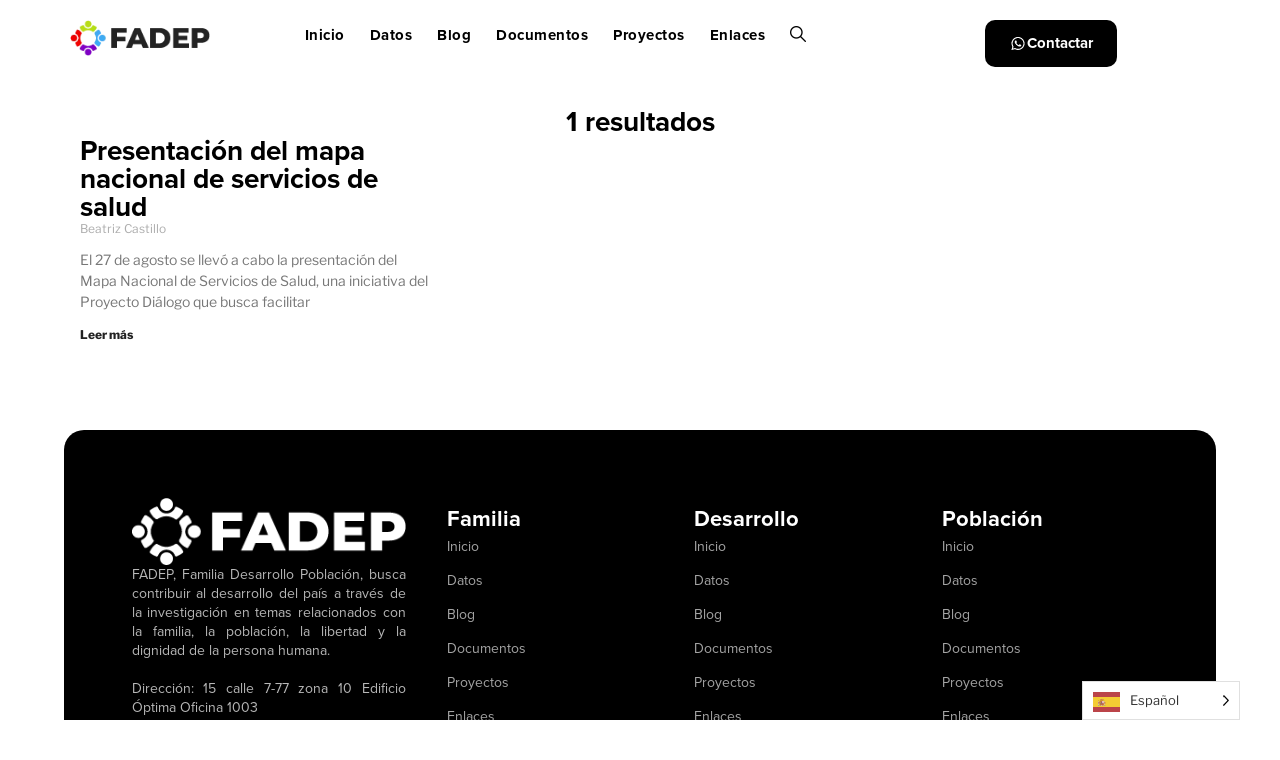

--- FILE ---
content_type: text/html; charset=UTF-8
request_url: https://fadep.org/tag/informacion-estadistica/
body_size: 57280
content:
<!DOCTYPE html>
<html lang="es" prefix="og: https://ogp.me/ns#">
<head>
	<meta charset="UTF-8">
	<meta name="viewport" content="width=device-width, initial-scale=1.0, viewport-fit=cover" />		<script>(function(html){html.className = html.className.replace(/\bno-js\b/,'js')})(document.documentElement);</script>

<!-- Search Engine Optimization by Rank Math - https://rankmath.com/ -->
<title>información estadística - FADEP</title>
<meta name="robots" content="follow, noindex"/>
<meta property="og:locale" content="es_ES" />
<meta property="og:type" content="article" />
<meta property="og:title" content="información estadística - FADEP" />
<meta property="og:url" content="https://fadep.org/tag/informacion-estadistica/" />
<meta property="og:site_name" content="FADEP" />
<meta name="twitter:card" content="summary_large_image" />
<meta name="twitter:title" content="información estadística - FADEP" />
<meta name="twitter:label1" content="Entradas" />
<meta name="twitter:data1" content="1" />
<script type="application/ld+json" class="rank-math-schema">{"@context":"https://schema.org","@graph":[{"@type":"Person","@id":"https://fadep.org/#person","name":"FADEP","image":{"@type":"ImageObject","@id":"https://fadep.org/#logo","url":"https://fadep.org/wp-content/uploads/2012/01/Nuevo-logo-fadep.jpg","contentUrl":"https://fadep.org/wp-content/uploads/2012/01/Nuevo-logo-fadep.jpg","caption":"FADEP","inLanguage":"es","width":"2200","height":"600"}},{"@type":"WebSite","@id":"https://fadep.org/#website","url":"https://fadep.org","name":"FADEP","publisher":{"@id":"https://fadep.org/#person"},"inLanguage":"es"},{"@type":"CollectionPage","@id":"https://fadep.org/tag/informacion-estadistica/#webpage","url":"https://fadep.org/tag/informacion-estadistica/","name":"informaci\u00f3n estad\u00edstica - FADEP","isPartOf":{"@id":"https://fadep.org/#website"},"inLanguage":"es"}]}</script>
<!-- /Rank Math WordPress SEO plugin -->

<link rel='dns-prefetch' href='//maps.googleapis.com' />
<link rel='dns-prefetch' href='//www.googletagmanager.com' />
<link rel="alternate" type="application/rss+xml" title="FADEP &raquo; Feed" href="https://fadep.org/feed/" />
<link rel="alternate" type="application/rss+xml" title="FADEP &raquo; RSS de los comentarios" href="https://fadep.org/comments/feed/" />
<link rel="alternate" type="application/rss+xml" title="FADEP &raquo; información estadística RSS de la etiqueta" href="https://fadep.org/tag/informacion-estadistica/feed/" />
<link rel="stylesheet" type="text/css" href="https://use.typekit.net/uek6dyc.css"><style id='wp-img-auto-sizes-contain-inline-css'>
img:is([sizes=auto i],[sizes^="auto," i]){contain-intrinsic-size:3000px 1500px}
/*# sourceURL=wp-img-auto-sizes-contain-inline-css */
</style>

<style id='wp-emoji-styles-inline-css'>

	img.wp-smiley, img.emoji {
		display: inline !important;
		border: none !important;
		box-shadow: none !important;
		height: 1em !important;
		width: 1em !important;
		margin: 0 0.07em !important;
		vertical-align: -0.1em !important;
		background: none !important;
		padding: 0 !important;
	}
/*# sourceURL=wp-emoji-styles-inline-css */
</style>
<link rel="preload" href="https://fadep.org/wp-includes/css/dist/block-library/style.min.css?ver=6.9" as="style" id="wp-block-library" media="all" onload="this.onload=null;this.rel='stylesheet'"><noscript><link rel='stylesheet' id='wp-block-library-css' href='https://fadep.org/wp-includes/css/dist/block-library/style.min.css?ver=6.9' media='all' />
</noscript><style id='wp-block-library-theme-inline-css'>
.wp-block-audio :where(figcaption){color:#555;font-size:13px;text-align:center}.is-dark-theme .wp-block-audio :where(figcaption){color:#ffffffa6}.wp-block-audio{margin:0 0 1em}.wp-block-code{border:1px solid #ccc;border-radius:4px;font-family:Menlo,Consolas,monaco,monospace;padding:.8em 1em}.wp-block-embed :where(figcaption){color:#555;font-size:13px;text-align:center}.is-dark-theme .wp-block-embed :where(figcaption){color:#ffffffa6}.wp-block-embed{margin:0 0 1em}.blocks-gallery-caption{color:#555;font-size:13px;text-align:center}.is-dark-theme .blocks-gallery-caption{color:#ffffffa6}:root :where(.wp-block-image figcaption){color:#555;font-size:13px;text-align:center}.is-dark-theme :root :where(.wp-block-image figcaption){color:#ffffffa6}.wp-block-image{margin:0 0 1em}.wp-block-pullquote{border-bottom:4px solid;border-top:4px solid;color:currentColor;margin-bottom:1.75em}.wp-block-pullquote :where(cite),.wp-block-pullquote :where(footer),.wp-block-pullquote__citation{color:currentColor;font-size:.8125em;font-style:normal;text-transform:uppercase}.wp-block-quote{border-left:.25em solid;margin:0 0 1.75em;padding-left:1em}.wp-block-quote cite,.wp-block-quote footer{color:currentColor;font-size:.8125em;font-style:normal;position:relative}.wp-block-quote:where(.has-text-align-right){border-left:none;border-right:.25em solid;padding-left:0;padding-right:1em}.wp-block-quote:where(.has-text-align-center){border:none;padding-left:0}.wp-block-quote.is-large,.wp-block-quote.is-style-large,.wp-block-quote:where(.is-style-plain){border:none}.wp-block-search .wp-block-search__label{font-weight:700}.wp-block-search__button{border:1px solid #ccc;padding:.375em .625em}:where(.wp-block-group.has-background){padding:1.25em 2.375em}.wp-block-separator.has-css-opacity{opacity:.4}.wp-block-separator{border:none;border-bottom:2px solid;margin-left:auto;margin-right:auto}.wp-block-separator.has-alpha-channel-opacity{opacity:1}.wp-block-separator:not(.is-style-wide):not(.is-style-dots){width:100px}.wp-block-separator.has-background:not(.is-style-dots){border-bottom:none;height:1px}.wp-block-separator.has-background:not(.is-style-wide):not(.is-style-dots){height:2px}.wp-block-table{margin:0 0 1em}.wp-block-table td,.wp-block-table th{word-break:normal}.wp-block-table :where(figcaption){color:#555;font-size:13px;text-align:center}.is-dark-theme .wp-block-table :where(figcaption){color:#ffffffa6}.wp-block-video :where(figcaption){color:#555;font-size:13px;text-align:center}.is-dark-theme .wp-block-video :where(figcaption){color:#ffffffa6}.wp-block-video{margin:0 0 1em}:root :where(.wp-block-template-part.has-background){margin-bottom:0;margin-top:0;padding:1.25em 2.375em}
/*# sourceURL=/wp-includes/css/dist/block-library/theme.min.css */
</style>
<style id='classic-theme-styles-inline-css'>
/*! This file is auto-generated */
.wp-block-button__link{color:#fff;background-color:#32373c;border-radius:9999px;box-shadow:none;text-decoration:none;padding:calc(.667em + 2px) calc(1.333em + 2px);font-size:1.125em}.wp-block-file__button{background:#32373c;color:#fff;text-decoration:none}
/*# sourceURL=/wp-includes/css/classic-themes.min.css */
</style>
<link rel='stylesheet' id='jet-engine-frontend-css' href='https://fadep.org/wp-content/plugins/jet-engine/assets/css/frontend.css?ver=3.7.5' media='all' />
<link rel="preload" href="https://fadep.org/wp-content/plugins/the-plus-addons-for-block-editor/assets/css/extra/fontawesome.min.css?ver=4.5.9" as="style" id="tpgb-fontawesome" media="all" onload="this.onload=null;this.rel='stylesheet'"><noscript><link rel='stylesheet' id='tpgb-fontawesome-css' href='https://fadep.org/wp-content/plugins/the-plus-addons-for-block-editor/assets/css/extra/fontawesome.min.css?ver=4.5.9' media='all' />
</noscript><style id='global-styles-inline-css'>
:root{--wp--preset--aspect-ratio--square: 1;--wp--preset--aspect-ratio--4-3: 4/3;--wp--preset--aspect-ratio--3-4: 3/4;--wp--preset--aspect-ratio--3-2: 3/2;--wp--preset--aspect-ratio--2-3: 2/3;--wp--preset--aspect-ratio--16-9: 16/9;--wp--preset--aspect-ratio--9-16: 9/16;--wp--preset--color--black: #000000;--wp--preset--color--cyan-bluish-gray: #abb8c3;--wp--preset--color--white: #ffffff;--wp--preset--color--pale-pink: #f78da7;--wp--preset--color--vivid-red: #cf2e2e;--wp--preset--color--luminous-vivid-orange: #ff6900;--wp--preset--color--luminous-vivid-amber: #fcb900;--wp--preset--color--light-green-cyan: #7bdcb5;--wp--preset--color--vivid-green-cyan: #00d084;--wp--preset--color--pale-cyan-blue: #8ed1fc;--wp--preset--color--vivid-cyan-blue: #0693e3;--wp--preset--color--vivid-purple: #9b51e0;--wp--preset--gradient--vivid-cyan-blue-to-vivid-purple: linear-gradient(135deg,rgb(6,147,227) 0%,rgb(155,81,224) 100%);--wp--preset--gradient--light-green-cyan-to-vivid-green-cyan: linear-gradient(135deg,rgb(122,220,180) 0%,rgb(0,208,130) 100%);--wp--preset--gradient--luminous-vivid-amber-to-luminous-vivid-orange: linear-gradient(135deg,rgb(252,185,0) 0%,rgb(255,105,0) 100%);--wp--preset--gradient--luminous-vivid-orange-to-vivid-red: linear-gradient(135deg,rgb(255,105,0) 0%,rgb(207,46,46) 100%);--wp--preset--gradient--very-light-gray-to-cyan-bluish-gray: linear-gradient(135deg,rgb(238,238,238) 0%,rgb(169,184,195) 100%);--wp--preset--gradient--cool-to-warm-spectrum: linear-gradient(135deg,rgb(74,234,220) 0%,rgb(151,120,209) 20%,rgb(207,42,186) 40%,rgb(238,44,130) 60%,rgb(251,105,98) 80%,rgb(254,248,76) 100%);--wp--preset--gradient--blush-light-purple: linear-gradient(135deg,rgb(255,206,236) 0%,rgb(152,150,240) 100%);--wp--preset--gradient--blush-bordeaux: linear-gradient(135deg,rgb(254,205,165) 0%,rgb(254,45,45) 50%,rgb(107,0,62) 100%);--wp--preset--gradient--luminous-dusk: linear-gradient(135deg,rgb(255,203,112) 0%,rgb(199,81,192) 50%,rgb(65,88,208) 100%);--wp--preset--gradient--pale-ocean: linear-gradient(135deg,rgb(255,245,203) 0%,rgb(182,227,212) 50%,rgb(51,167,181) 100%);--wp--preset--gradient--electric-grass: linear-gradient(135deg,rgb(202,248,128) 0%,rgb(113,206,126) 100%);--wp--preset--gradient--midnight: linear-gradient(135deg,rgb(2,3,129) 0%,rgb(40,116,252) 100%);--wp--preset--font-size--small: 13px;--wp--preset--font-size--medium: 20px;--wp--preset--font-size--large: 36px;--wp--preset--font-size--x-large: 42px;--wp--preset--spacing--20: 0.44rem;--wp--preset--spacing--30: 0.67rem;--wp--preset--spacing--40: 1rem;--wp--preset--spacing--50: 1.5rem;--wp--preset--spacing--60: 2.25rem;--wp--preset--spacing--70: 3.38rem;--wp--preset--spacing--80: 5.06rem;--wp--preset--shadow--natural: 6px 6px 9px rgba(0, 0, 0, 0.2);--wp--preset--shadow--deep: 12px 12px 50px rgba(0, 0, 0, 0.4);--wp--preset--shadow--sharp: 6px 6px 0px rgba(0, 0, 0, 0.2);--wp--preset--shadow--outlined: 6px 6px 0px -3px rgb(255, 255, 255), 6px 6px rgb(0, 0, 0);--wp--preset--shadow--crisp: 6px 6px 0px rgb(0, 0, 0);}:where(.is-layout-flex){gap: 0.5em;}:where(.is-layout-grid){gap: 0.5em;}body .is-layout-flex{display: flex;}.is-layout-flex{flex-wrap: wrap;align-items: center;}.is-layout-flex > :is(*, div){margin: 0;}body .is-layout-grid{display: grid;}.is-layout-grid > :is(*, div){margin: 0;}:where(.wp-block-columns.is-layout-flex){gap: 2em;}:where(.wp-block-columns.is-layout-grid){gap: 2em;}:where(.wp-block-post-template.is-layout-flex){gap: 1.25em;}:where(.wp-block-post-template.is-layout-grid){gap: 1.25em;}.has-black-color{color: var(--wp--preset--color--black) !important;}.has-cyan-bluish-gray-color{color: var(--wp--preset--color--cyan-bluish-gray) !important;}.has-white-color{color: var(--wp--preset--color--white) !important;}.has-pale-pink-color{color: var(--wp--preset--color--pale-pink) !important;}.has-vivid-red-color{color: var(--wp--preset--color--vivid-red) !important;}.has-luminous-vivid-orange-color{color: var(--wp--preset--color--luminous-vivid-orange) !important;}.has-luminous-vivid-amber-color{color: var(--wp--preset--color--luminous-vivid-amber) !important;}.has-light-green-cyan-color{color: var(--wp--preset--color--light-green-cyan) !important;}.has-vivid-green-cyan-color{color: var(--wp--preset--color--vivid-green-cyan) !important;}.has-pale-cyan-blue-color{color: var(--wp--preset--color--pale-cyan-blue) !important;}.has-vivid-cyan-blue-color{color: var(--wp--preset--color--vivid-cyan-blue) !important;}.has-vivid-purple-color{color: var(--wp--preset--color--vivid-purple) !important;}.has-black-background-color{background-color: var(--wp--preset--color--black) !important;}.has-cyan-bluish-gray-background-color{background-color: var(--wp--preset--color--cyan-bluish-gray) !important;}.has-white-background-color{background-color: var(--wp--preset--color--white) !important;}.has-pale-pink-background-color{background-color: var(--wp--preset--color--pale-pink) !important;}.has-vivid-red-background-color{background-color: var(--wp--preset--color--vivid-red) !important;}.has-luminous-vivid-orange-background-color{background-color: var(--wp--preset--color--luminous-vivid-orange) !important;}.has-luminous-vivid-amber-background-color{background-color: var(--wp--preset--color--luminous-vivid-amber) !important;}.has-light-green-cyan-background-color{background-color: var(--wp--preset--color--light-green-cyan) !important;}.has-vivid-green-cyan-background-color{background-color: var(--wp--preset--color--vivid-green-cyan) !important;}.has-pale-cyan-blue-background-color{background-color: var(--wp--preset--color--pale-cyan-blue) !important;}.has-vivid-cyan-blue-background-color{background-color: var(--wp--preset--color--vivid-cyan-blue) !important;}.has-vivid-purple-background-color{background-color: var(--wp--preset--color--vivid-purple) !important;}.has-black-border-color{border-color: var(--wp--preset--color--black) !important;}.has-cyan-bluish-gray-border-color{border-color: var(--wp--preset--color--cyan-bluish-gray) !important;}.has-white-border-color{border-color: var(--wp--preset--color--white) !important;}.has-pale-pink-border-color{border-color: var(--wp--preset--color--pale-pink) !important;}.has-vivid-red-border-color{border-color: var(--wp--preset--color--vivid-red) !important;}.has-luminous-vivid-orange-border-color{border-color: var(--wp--preset--color--luminous-vivid-orange) !important;}.has-luminous-vivid-amber-border-color{border-color: var(--wp--preset--color--luminous-vivid-amber) !important;}.has-light-green-cyan-border-color{border-color: var(--wp--preset--color--light-green-cyan) !important;}.has-vivid-green-cyan-border-color{border-color: var(--wp--preset--color--vivid-green-cyan) !important;}.has-pale-cyan-blue-border-color{border-color: var(--wp--preset--color--pale-cyan-blue) !important;}.has-vivid-cyan-blue-border-color{border-color: var(--wp--preset--color--vivid-cyan-blue) !important;}.has-vivid-purple-border-color{border-color: var(--wp--preset--color--vivid-purple) !important;}.has-vivid-cyan-blue-to-vivid-purple-gradient-background{background: var(--wp--preset--gradient--vivid-cyan-blue-to-vivid-purple) !important;}.has-light-green-cyan-to-vivid-green-cyan-gradient-background{background: var(--wp--preset--gradient--light-green-cyan-to-vivid-green-cyan) !important;}.has-luminous-vivid-amber-to-luminous-vivid-orange-gradient-background{background: var(--wp--preset--gradient--luminous-vivid-amber-to-luminous-vivid-orange) !important;}.has-luminous-vivid-orange-to-vivid-red-gradient-background{background: var(--wp--preset--gradient--luminous-vivid-orange-to-vivid-red) !important;}.has-very-light-gray-to-cyan-bluish-gray-gradient-background{background: var(--wp--preset--gradient--very-light-gray-to-cyan-bluish-gray) !important;}.has-cool-to-warm-spectrum-gradient-background{background: var(--wp--preset--gradient--cool-to-warm-spectrum) !important;}.has-blush-light-purple-gradient-background{background: var(--wp--preset--gradient--blush-light-purple) !important;}.has-blush-bordeaux-gradient-background{background: var(--wp--preset--gradient--blush-bordeaux) !important;}.has-luminous-dusk-gradient-background{background: var(--wp--preset--gradient--luminous-dusk) !important;}.has-pale-ocean-gradient-background{background: var(--wp--preset--gradient--pale-ocean) !important;}.has-electric-grass-gradient-background{background: var(--wp--preset--gradient--electric-grass) !important;}.has-midnight-gradient-background{background: var(--wp--preset--gradient--midnight) !important;}.has-small-font-size{font-size: var(--wp--preset--font-size--small) !important;}.has-medium-font-size{font-size: var(--wp--preset--font-size--medium) !important;}.has-large-font-size{font-size: var(--wp--preset--font-size--large) !important;}.has-x-large-font-size{font-size: var(--wp--preset--font-size--x-large) !important;}
:where(.wp-block-post-template.is-layout-flex){gap: 1.25em;}:where(.wp-block-post-template.is-layout-grid){gap: 1.25em;}
:where(.wp-block-term-template.is-layout-flex){gap: 1.25em;}:where(.wp-block-term-template.is-layout-grid){gap: 1.25em;}
:where(.wp-block-columns.is-layout-flex){gap: 2em;}:where(.wp-block-columns.is-layout-grid){gap: 2em;}
:root :where(.wp-block-pullquote){font-size: 1.5em;line-height: 1.6;}
/*# sourceURL=global-styles-inline-css */
</style>
<link rel='stylesheet' id='weglot-css-css' href='https://fadep.org/wp-content/plugins/weglot/dist/css/front-css.css?ver=5.2' media='all' />
<link rel='stylesheet' id='new-flag-css-css' href='https://fadep.org/wp-content/plugins/weglot/dist/css/new-flags.css?ver=5.2' media='all' />
<link rel='stylesheet' id='twentyseventeen-fonts-css' href='https://fadep.org/wp-content/themes/twentyseventeen/assets/fonts/font-libre-franklin.css?ver=20230328' media='all' />
<link rel='stylesheet' id='twentyseventeen-style-css' href='https://fadep.org/wp-content/themes/twentyseventeen/style.css?ver=20250415' media='all' />
<link rel='stylesheet' id='twentyseventeen-block-style-css' href='https://fadep.org/wp-content/themes/twentyseventeen/assets/css/blocks.css?ver=20240729' media='all' />
<link rel='stylesheet' id='elementor-frontend-css' href='https://fadep.org/wp-content/plugins/elementor/assets/css/frontend.min.css?ver=3.33.4' media='all' />
<link rel='stylesheet' id='widget-image-css' href='https://fadep.org/wp-content/plugins/elementor/assets/css/widget-image.min.css?ver=3.33.4' media='all' />
<link rel='stylesheet' id='widget-nav-menu-css' href='https://fadep.org/wp-content/plugins/elementor-pro/assets/css/widget-nav-menu.min.css?ver=3.32.1' media='all' />
<link rel='stylesheet' id='widget-heading-css' href='https://fadep.org/wp-content/plugins/elementor/assets/css/widget-heading.min.css?ver=3.33.4' media='all' />
<link rel='stylesheet' id='widget-social-icons-css' href='https://fadep.org/wp-content/plugins/elementor/assets/css/widget-social-icons.min.css?ver=3.33.4' media='all' />
<link rel='stylesheet' id='e-apple-webkit-css' href='https://fadep.org/wp-content/plugins/elementor/assets/css/conditionals/apple-webkit.min.css?ver=3.33.4' media='all' />
<link rel='stylesheet' id='widget-posts-css' href='https://fadep.org/wp-content/plugins/elementor-pro/assets/css/widget-posts.min.css?ver=3.32.1' media='all' />
<link rel='stylesheet' id='elementor-post-7-css' href='https://fadep.org/wp-content/uploads/elementor/css/post-7.css?ver=1766191474' media='all' />
<link rel='stylesheet' id='elementor-post-1809-css' href='https://fadep.org/wp-content/uploads/elementor/css/post-1809.css?ver=1766191678' media='all' />
<link rel='stylesheet' id='elementor-post-1902-css' href='https://fadep.org/wp-content/uploads/elementor/css/post-1902.css?ver=1766191679' media='all' />
<link rel='stylesheet' id='elementor-post-2445-css' href='https://fadep.org/wp-content/uploads/elementor/css/post-2445.css?ver=1766196074' media='all' />
<link rel='stylesheet' id='jquery-chosen-css' href='https://fadep.org/wp-content/plugins/jet-search/assets/lib/chosen/chosen.min.css?ver=1.8.7' media='all' />
<link rel='stylesheet' id='jet-search-css' href='https://fadep.org/wp-content/plugins/jet-search/assets/css/jet-search.css?ver=3.5.13' media='all' />
<link rel='stylesheet' id='bdt-uikit-css' href='https://fadep.org/wp-content/plugins/bdthemes-element-pack-lite/assets/css/bdt-uikit.css?ver=3.21.7' media='all' />
<link rel='stylesheet' id='ep-helper-css' href='https://fadep.org/wp-content/plugins/bdthemes-element-pack-lite/assets/css/ep-helper.css?ver=8.3.6' media='all' />
<link rel='stylesheet' id='elementor-gf-local-roboto-css' href='https://fadep.org/wp-content/uploads/elementor/google-fonts/css/roboto.css?ver=1743379978' media='all' />
<link rel='stylesheet' id='elementor-gf-local-robotoslab-css' href='https://fadep.org/wp-content/uploads/elementor/google-fonts/css/robotoslab.css?ver=1743379988' media='all' />
<script src="https://fadep.org/wp-includes/js/jquery/jquery.min.js?ver=3.7.1" id="jquery-core-js"></script>
<script src="https://fadep.org/wp-includes/js/jquery/jquery-migrate.min.js?ver=3.4.1" id="jquery-migrate-js"></script>
<script src="https://fadep.org/wp-includes/js/imagesloaded.min.js?ver=6.9" id="imagesLoaded-js"></script>
<script src="https://maps.googleapis.com/maps/api/js?key=&amp;libraries=places&amp;sensor=false" id="gmaps-js-js" defer></script>
<script src="https://fadep.org/wp-content/plugins/weglot/dist/front-js.js?ver=5.2" id="wp-weglot-js-js"></script>
<script id="twentyseventeen-global-js-extra">
var twentyseventeenScreenReaderText = {"quote":"\u003Csvg class=\"icon icon-quote-right\" aria-hidden=\"true\" role=\"img\"\u003E \u003Cuse href=\"#icon-quote-right\" xlink:href=\"#icon-quote-right\"\u003E\u003C/use\u003E \u003C/svg\u003E"};
//# sourceURL=twentyseventeen-global-js-extra
</script>
<script src="https://fadep.org/wp-content/themes/twentyseventeen/assets/js/global.js?ver=20211130" id="twentyseventeen-global-js" defer data-wp-strategy="defer"></script>

<!-- Google tag (gtag.js) snippet added by Site Kit -->
<!-- Google Analytics snippet added by Site Kit -->
<script src="https://www.googletagmanager.com/gtag/js?id=GT-57V7XLSZ" id="google_gtagjs-js" async></script>
<script id="google_gtagjs-js-after">
window.dataLayer = window.dataLayer || [];function gtag(){dataLayer.push(arguments);}
gtag("set","linker",{"domains":["fadep.org"]});
gtag("js", new Date());
gtag("set", "developer_id.dZTNiMT", true);
gtag("config", "GT-57V7XLSZ");
//# sourceURL=google_gtagjs-js-after
</script>
<link rel="https://api.w.org/" href="https://fadep.org/wp-json/" /><link rel="alternate" title="JSON" type="application/json" href="https://fadep.org/wp-json/wp/v2/tags/245" /><link rel="EditURI" type="application/rsd+xml" title="RSD" href="https://fadep.org/xmlrpc.php?rsd" />
<meta name="generator" content="WordPress 6.9" />
<meta name="generator" content="Site Kit by Google 1.163.0" />
<link rel="alternate" href="https://fadep.org/tag/informacion-estadistica/" hreflang="es"/>
<link rel="alternate" href="https://fadep.org/en/tag/informacion-estadistica/" hreflang="en"/>
<script type="application/json" id="weglot-data">{"website":"https:\/\/fadep.org","uid":"8544b37436","project_slug":"3668458$p-8544b37436","language_from":"es","language_from_custom_flag":null,"language_from_custom_name":null,"excluded_paths":[],"excluded_blocks":[],"custom_settings":{"wp_user_version":"4.2.7","button_style":{"is_dropdown":true,"with_flags":true,"full_name":true,"with_name":true,"custom_css":"","flag_type":"rectangle_mat"},"translate_email":false,"translate_search":false,"translate_amp":false,"switchers":[{"templates":{"name":"default","hash":"095ffb8d22f66be52959023fa4eeb71a05f20f73"},"location":[],"style":{"with_flags":true,"flag_type":"rectangle_mat","with_name":true,"full_name":true,"is_dropdown":true}}]},"pending_translation_enabled":false,"curl_ssl_check_enabled":true,"languages":[{"language_to":"en","custom_code":null,"custom_name":null,"custom_local_name":null,"provider":null,"enabled":true,"automatic_translation_enabled":true,"deleted_at":null,"connect_host_destination":null,"custom_flag":null}],"organization_slug":"w-58a9f0bc63","current_language":"es","switcher_links":{"es":"https:\/\/fadep.org\/tag\/informacion-estadistica\/","en":"https:\/\/fadep.org\/en\/tag\/informacion-estadistica\/"},"original_path":"\/tag\/informacion-estadistica\/"}</script><meta name="generator" content="Elementor 3.33.4; features: e_font_icon_svg, additional_custom_breakpoints; settings: css_print_method-external, google_font-enabled, font_display-block">
			<style>
				.e-con.e-parent:nth-of-type(n+4):not(.e-lazyloaded):not(.e-no-lazyload),
				.e-con.e-parent:nth-of-type(n+4):not(.e-lazyloaded):not(.e-no-lazyload) * {
					background-image: none !important;
				}
				@media screen and (max-height: 1024px) {
					.e-con.e-parent:nth-of-type(n+3):not(.e-lazyloaded):not(.e-no-lazyload),
					.e-con.e-parent:nth-of-type(n+3):not(.e-lazyloaded):not(.e-no-lazyload) * {
						background-image: none !important;
					}
				}
				@media screen and (max-height: 640px) {
					.e-con.e-parent:nth-of-type(n+2):not(.e-lazyloaded):not(.e-no-lazyload),
					.e-con.e-parent:nth-of-type(n+2):not(.e-lazyloaded):not(.e-no-lazyload) * {
						background-image: none !important;
					}
				}
			</style>
			<script id="google_gtagjs" src="https://www.googletagmanager.com/gtag/js?id=G-YS4SG5RM57" async></script>
<script id="google_gtagjs-inline">
window.dataLayer = window.dataLayer || [];function gtag(){dataLayer.push(arguments);}gtag('js', new Date());gtag('config', 'G-YS4SG5RM57', {} );
</script>
<link rel="icon" href="https://fadep.org/wp-content/uploads/2023/11/cropped-Recurso-109-100x100.png" sizes="32x32" />
<link rel="icon" href="https://fadep.org/wp-content/uploads/2023/11/cropped-Recurso-109-700x700.png" sizes="192x192" />
<link rel="apple-touch-icon" href="https://fadep.org/wp-content/uploads/2023/11/cropped-Recurso-109-700x700.png" />
<meta name="msapplication-TileImage" content="https://fadep.org/wp-content/uploads/2023/11/cropped-Recurso-109-700x700.png" />
</head>
<body class="archive tag tag-informacion-estadistica tag-245 wp-custom-logo wp-embed-responsive wp-theme-twentyseventeen group-blog hfeed has-header-image has-sidebar page-two-column colors-light elementor-page-2445 elementor-default elementor-template-full-width elementor-kit-7">
		<header data-elementor-type="header" data-elementor-id="1809" class="elementor elementor-1809 elementor-location-header" data-elementor-post-type="elementor_library">
			<div class="elementor-element elementor-element-ebcb3b5 e-con-full e-flex e-con e-parent" data-id="ebcb3b5" data-element_type="container" data-settings="{&quot;jet_parallax_layout_list&quot;:[]}">
		<div class="elementor-element elementor-element-a61e38e e-con-full e-flex e-con e-child" data-id="a61e38e" data-element_type="container" data-settings="{&quot;jet_parallax_layout_list&quot;:[]}">
				<div class="elementor-element elementor-element-d39d2d3 elementor-widget elementor-widget-image" data-id="d39d2d3" data-element_type="widget" data-widget_type="image.default">
				<div class="elementor-widget-container">
																<a href="https://fadep.org">
							<img width="173" height="44" src="https://fadep.org/wp-content/uploads/2023/11/Recurso-109.png" class="attachment-large size-large wp-image-17" alt="" sizes="(max-width: 767px) 89vw, (max-width: 1000px) 54vw, (max-width: 1071px) 543px, 580px" />								</a>
															</div>
				</div>
				</div>
		<div class="elementor-element elementor-element-ad21afb e-con-full e-flex e-con e-child" data-id="ad21afb" data-element_type="container" data-settings="{&quot;jet_parallax_layout_list&quot;:[]}">
				<div class="elementor-element elementor-element-0f71fee elementor-hidden-tablet elementor-hidden-mobile elementor-nav-menu--dropdown-tablet elementor-nav-menu__text-align-aside elementor-nav-menu--toggle elementor-nav-menu--burger elementor-widget elementor-widget-nav-menu" data-id="0f71fee" data-element_type="widget" data-settings="{&quot;layout&quot;:&quot;horizontal&quot;,&quot;submenu_icon&quot;:{&quot;value&quot;:&quot;&lt;svg aria-hidden=\&quot;true\&quot; class=\&quot;e-font-icon-svg e-fas-caret-down\&quot; viewBox=\&quot;0 0 320 512\&quot; xmlns=\&quot;http:\/\/www.w3.org\/2000\/svg\&quot;&gt;&lt;path d=\&quot;M31.3 192h257.3c17.8 0 26.7 21.5 14.1 34.1L174.1 354.8c-7.8 7.8-20.5 7.8-28.3 0L17.2 226.1C4.6 213.5 13.5 192 31.3 192z\&quot;&gt;&lt;\/path&gt;&lt;\/svg&gt;&quot;,&quot;library&quot;:&quot;fa-solid&quot;},&quot;toggle&quot;:&quot;burger&quot;}" data-widget_type="nav-menu.default">
				<div class="elementor-widget-container">
								<nav aria-label="Menu" class="elementor-nav-menu--main elementor-nav-menu__container elementor-nav-menu--layout-horizontal e--pointer-underline e--animation-fade">
				<ul id="menu-1-0f71fee" class="elementor-nav-menu"><li class="menu-item menu-item-type-post_type menu-item-object-page menu-item-home menu-item-21"><a href="https://fadep.org/" class="elementor-item">Inicio</a></li>
<li class="menu-item menu-item-type-post_type menu-item-object-page menu-item-2705"><a href="https://fadep.org/datos/" class="elementor-item">Datos</a></li>
<li class="menu-item menu-item-type-post_type menu-item-object-page menu-item-1869"><a href="https://fadep.org/blog/" class="elementor-item">Blog</a></li>
<li class="menu-item menu-item-type-post_type menu-item-object-page menu-item-2241"><a href="https://fadep.org/documentos/" class="elementor-item">Documentos</a></li>
<li class="menu-item menu-item-type-post_type menu-item-object-page menu-item-2278"><a href="https://fadep.org/proyectos/" class="elementor-item">Proyectos</a></li>
<li class="menu-item menu-item-type-post_type menu-item-object-page menu-item-2040"><a href="https://fadep.org/enlaces/" class="elementor-item">Enlaces</a></li>
</ul>			</nav>
					<div class="elementor-menu-toggle" role="button" tabindex="0" aria-label="Menu Toggle" aria-expanded="false">
			<svg aria-hidden="true" role="presentation" class="elementor-menu-toggle__icon--open e-font-icon-svg e-eicon-menu-bar" viewBox="0 0 1000 1000" xmlns="http://www.w3.org/2000/svg"><path d="M104 333H896C929 333 958 304 958 271S929 208 896 208H104C71 208 42 237 42 271S71 333 104 333ZM104 583H896C929 583 958 554 958 521S929 458 896 458H104C71 458 42 487 42 521S71 583 104 583ZM104 833H896C929 833 958 804 958 771S929 708 896 708H104C71 708 42 737 42 771S71 833 104 833Z"></path></svg><svg aria-hidden="true" role="presentation" class="elementor-menu-toggle__icon--close e-font-icon-svg e-eicon-close" viewBox="0 0 1000 1000" xmlns="http://www.w3.org/2000/svg"><path d="M742 167L500 408 258 167C246 154 233 150 217 150 196 150 179 158 167 167 154 179 150 196 150 212 150 229 154 242 171 254L408 500 167 742C138 771 138 800 167 829 196 858 225 858 254 829L496 587 738 829C750 842 767 846 783 846 800 846 817 842 829 829 842 817 846 804 846 783 846 767 842 750 829 737L588 500 833 258C863 229 863 200 833 171 804 137 775 137 742 167Z"></path></svg>		</div>
					<nav class="elementor-nav-menu--dropdown elementor-nav-menu__container" aria-hidden="true">
				<ul id="menu-2-0f71fee" class="elementor-nav-menu"><li class="menu-item menu-item-type-post_type menu-item-object-page menu-item-home menu-item-21"><a href="https://fadep.org/" class="elementor-item" tabindex="-1">Inicio</a></li>
<li class="menu-item menu-item-type-post_type menu-item-object-page menu-item-2705"><a href="https://fadep.org/datos/" class="elementor-item" tabindex="-1">Datos</a></li>
<li class="menu-item menu-item-type-post_type menu-item-object-page menu-item-1869"><a href="https://fadep.org/blog/" class="elementor-item" tabindex="-1">Blog</a></li>
<li class="menu-item menu-item-type-post_type menu-item-object-page menu-item-2241"><a href="https://fadep.org/documentos/" class="elementor-item" tabindex="-1">Documentos</a></li>
<li class="menu-item menu-item-type-post_type menu-item-object-page menu-item-2278"><a href="https://fadep.org/proyectos/" class="elementor-item" tabindex="-1">Proyectos</a></li>
<li class="menu-item menu-item-type-post_type menu-item-object-page menu-item-2040"><a href="https://fadep.org/enlaces/" class="elementor-item" tabindex="-1">Enlaces</a></li>
</ul>			</nav>
						</div>
				</div>
				<div class="elementor-element elementor-element-32b601b elementor-view-default elementor-widget elementor-widget-icon" data-id="32b601b" data-element_type="widget" data-widget_type="icon.default">
				<div class="elementor-widget-container">
							<div class="elementor-icon-wrapper">
			<a class="elementor-icon" href="#elementor-action%3Aaction%3Dpopup%3Aopen%26settings%3DeyJpZCI6IjI0MjYiLCJ0b2dnbGUiOmZhbHNlfQ%3D%3D">
			<svg xmlns="http://www.w3.org/2000/svg" xmlns:xlink="http://www.w3.org/1999/xlink" id="Capa_2" viewBox="0 0 409.6 409.6"><g id="Capa_1-2"><image width="512" height="512" transform="scale(.8)" xlink:href="[data-uri]"></image></g></svg>			</a>
		</div>
						</div>
				</div>
				<div class="elementor-element elementor-element-65d86fd elementor-hidden-desktop elementor-widget elementor-widget-button" data-id="65d86fd" data-element_type="widget" data-widget_type="button.default">
				<div class="elementor-widget-container">
									<div class="elementor-button-wrapper">
					<a class="elementor-button elementor-button-link elementor-size-sm" href="#elementor-action%3Aaction%3Dpopup%3Aopen%26settings%3DeyJpZCI6IjQyNzIiLCJ0b2dnbGUiOmZhbHNlfQ%3D%3D">
						<span class="elementor-button-content-wrapper">
						<span class="elementor-button-icon">
				<svg aria-hidden="true" class="e-font-icon-svg e-fas-align-right" viewBox="0 0 448 512" xmlns="http://www.w3.org/2000/svg"><path d="M16 224h416a16 16 0 0 0 16-16v-32a16 16 0 0 0-16-16H16a16 16 0 0 0-16 16v32a16 16 0 0 0 16 16zm416 192H16a16 16 0 0 0-16 16v32a16 16 0 0 0 16 16h416a16 16 0 0 0 16-16v-32a16 16 0 0 0-16-16zm3.17-384H172.83A12.82 12.82 0 0 0 160 44.83v38.34A12.82 12.82 0 0 0 172.83 96h262.34A12.82 12.82 0 0 0 448 83.17V44.83A12.82 12.82 0 0 0 435.17 32zm0 256H172.83A12.82 12.82 0 0 0 160 300.83v38.34A12.82 12.82 0 0 0 172.83 352h262.34A12.82 12.82 0 0 0 448 339.17v-38.34A12.82 12.82 0 0 0 435.17 288z"></path></svg>			</span>
									<span class="elementor-button-text">Menú</span>
					</span>
					</a>
				</div>
								</div>
				</div>
				</div>
		<div class="elementor-element elementor-element-9476e26 e-con-full elementor-hidden-tablet elementor-hidden-mobile e-flex e-con e-child" data-id="9476e26" data-element_type="container" data-settings="{&quot;jet_parallax_layout_list&quot;:[]}">
				<div class="elementor-element elementor-element-a996517 elementor-widget elementor-widget-button" data-id="a996517" data-element_type="widget" data-widget_type="button.default">
				<div class="elementor-widget-container">
									<div class="elementor-button-wrapper">
					<a class="elementor-button elementor-button-link elementor-size-sm" href="https://wa.me/50230014177?text=%F0%9F%91%8B%20Hola,%20quisiera%20m%C3%A1s%20informaci%C3%B3n%20sobre" target="_blank">
						<span class="elementor-button-content-wrapper">
						<span class="elementor-button-icon">
				<svg aria-hidden="true" class="e-font-icon-svg e-fab-whatsapp" viewBox="0 0 448 512" xmlns="http://www.w3.org/2000/svg"><path d="M380.9 97.1C339 55.1 283.2 32 223.9 32c-122.4 0-222 99.6-222 222 0 39.1 10.2 77.3 29.6 111L0 480l117.7-30.9c32.4 17.7 68.9 27 106.1 27h.1c122.3 0 224.1-99.6 224.1-222 0-59.3-25.2-115-67.1-157zm-157 341.6c-33.2 0-65.7-8.9-94-25.7l-6.7-4-69.8 18.3L72 359.2l-4.4-7c-18.5-29.4-28.2-63.3-28.2-98.2 0-101.7 82.8-184.5 184.6-184.5 49.3 0 95.6 19.2 130.4 54.1 34.8 34.9 56.2 81.2 56.1 130.5 0 101.8-84.9 184.6-186.6 184.6zm101.2-138.2c-5.5-2.8-32.8-16.2-37.9-18-5.1-1.9-8.8-2.8-12.5 2.8-3.7 5.6-14.3 18-17.6 21.8-3.2 3.7-6.5 4.2-12 1.4-32.6-16.3-54-29.1-75.5-66-5.7-9.8 5.7-9.1 16.3-30.3 1.8-3.7.9-6.9-.5-9.7-1.4-2.8-12.5-30.1-17.1-41.2-4.5-10.8-9.1-9.3-12.5-9.5-3.2-.2-6.9-.2-10.6-.2-3.7 0-9.7 1.4-14.8 6.9-5.1 5.6-19.4 19-19.4 46.3 0 27.3 19.9 53.7 22.6 57.4 2.8 3.7 39.1 59.7 94.8 83.8 35.2 15.2 49 16.5 66.6 13.9 10.7-1.6 32.8-13.4 37.4-26.4 4.6-13 4.6-24.1 3.2-26.4-1.3-2.5-5-3.9-10.5-6.6z"></path></svg>			</span>
									<span class="elementor-button-text">Contactar</span>
					</span>
					</a>
				</div>
								</div>
				</div>
				</div>
				</div>
				</header>
				<div data-elementor-type="search-results" data-elementor-id="2445" class="elementor elementor-2445 elementor-location-archive" data-elementor-post-type="elementor_library">
			<div class="elementor-element elementor-element-3cdbda7 e-flex e-con-boxed e-con e-parent" data-id="3cdbda7" data-element_type="container" data-settings="{&quot;jet_parallax_layout_list&quot;:[]}">
					<div class="e-con-inner">
		<div class="elementor-element elementor-element-1b95f85 e-con-full e-flex e-con e-child" data-id="1b95f85" data-element_type="container" data-settings="{&quot;jet_parallax_layout_list&quot;:[]}">
				<div class="elementor-element elementor-element-ea18c07 elementor-widget elementor-widget-heading" data-id="ea18c07" data-element_type="widget" data-widget_type="heading.default">
				<div class="elementor-widget-container">
					<h2 class="elementor-heading-title elementor-size-default"><span class="jet-engine-query-count query-3 count-type-total" data-query="3">1</span> resultados</h2>				</div>
				</div>
				<div class="elementor-element elementor-element-5af4c4f elementor-grid-3 elementor-grid-tablet-2 elementor-grid-mobile-1 elementor-posts--thumbnail-top elementor-widget elementor-widget-archive-posts" data-id="5af4c4f" data-element_type="widget" data-settings="{&quot;archive_classic_columns&quot;:&quot;3&quot;,&quot;archive_classic_columns_tablet&quot;:&quot;2&quot;,&quot;archive_classic_columns_mobile&quot;:&quot;1&quot;,&quot;archive_classic_row_gap&quot;:{&quot;unit&quot;:&quot;px&quot;,&quot;size&quot;:35,&quot;sizes&quot;:[]},&quot;archive_classic_row_gap_tablet&quot;:{&quot;unit&quot;:&quot;px&quot;,&quot;size&quot;:&quot;&quot;,&quot;sizes&quot;:[]},&quot;archive_classic_row_gap_mobile&quot;:{&quot;unit&quot;:&quot;px&quot;,&quot;size&quot;:&quot;&quot;,&quot;sizes&quot;:[]},&quot;pagination_type&quot;:&quot;numbers&quot;}" data-widget_type="archive-posts.archive_classic">
				<div class="elementor-widget-container">
							<div class="elementor-posts-container elementor-posts elementor-posts--skin-classic elementor-grid" role="list">
				<article class="elementor-post elementor-grid-item post-1139 post type-post status-publish format-standard hentry category-noticias tag-datos-de-guatemala tag-geolocalizacion-de-servicios-de-salud-y-educacion tag-guatemala tag-indicadores-sociales tag-informacion-estadistica tag-plataforma-integrada-de-informacion-social tag-proeycto-dialogo tag-servicilos-de-salud tag-usaid" role="listitem">
				<div class="elementor-post__text">
				<h3 class="elementor-post__title">
			<a href="https://fadep.org/presentacion-del-mapa-nacional-de-servicios-de-salud/" target=&quot;_blank&quot;>
				Presentación del mapa nacional de servicios de salud			</a>
		</h3>
				<div class="elementor-post__meta-data">
					<span class="elementor-post-author">
			Beatriz Castillo		</span>
				</div>
				<div class="elementor-post__excerpt">
			<p>El 27 de agosto se llevó a cabo la presentación del Mapa Nacional de Servicios de Salud, una iniciativa del Proyecto Diálogo que busca facilitar</p>
		</div>
					<div class="elementor-post__read-more-wrapper">
		
		<a class="elementor-post__read-more" href="https://fadep.org/presentacion-del-mapa-nacional-de-servicios-de-salud/" aria-label="Read more about Presentación del mapa nacional de servicios de salud" tabindex="-1" target="_blank">
			Leer más		</a>

					</div>
				</div>
				</article>
				</div>
		
						</div>
				</div>
				</div>
					</div>
				</div>
				</div>
				<footer data-elementor-type="footer" data-elementor-id="1902" class="elementor elementor-1902 elementor-location-footer" data-elementor-post-type="elementor_library">
			<div class="elementor-element elementor-element-ae586d5 e-con-full e-flex e-con e-parent" data-id="ae586d5" data-element_type="container" data-settings="{&quot;jet_parallax_layout_list&quot;:[]}">
		<div class="elementor-element elementor-element-62dd628 e-con-full e-flex e-con e-child" data-id="62dd628" data-element_type="container" data-settings="{&quot;background_background&quot;:&quot;classic&quot;,&quot;jet_parallax_layout_list&quot;:[]}">
		<div class="elementor-element elementor-element-c75bae1 e-con-full e-flex e-con e-child" data-id="c75bae1" data-element_type="container" data-settings="{&quot;jet_parallax_layout_list&quot;:[]}">
				<div class="elementor-element elementor-element-c2449cc elementor-widget elementor-widget-image" data-id="c2449cc" data-element_type="widget" data-widget_type="image.default">
				<div class="elementor-widget-container">
															<img width="295" height="73" src="https://fadep.org/wp-content/uploads/2023/11/Recurso-109-1.png" class="attachment-large size-large wp-image-1898" alt="" sizes="100vw" />															</div>
				</div>
				<div class="elementor-element elementor-element-81ae7f0 elementor-widget elementor-widget-heading" data-id="81ae7f0" data-element_type="widget" data-widget_type="heading.default">
				<div class="elementor-widget-container">
					<h2 class="elementor-heading-title elementor-size-default">FADEP, Familia Desarrollo Población, busca contribuir al desarrollo del país a través de la investigación en temas relacionados con la familia, la población, la libertad y la dignidad de la persona humana.

<br>
<br>
Dirección: 15 calle 7-77 zona 10
Edificio Óptima
Oficina 1003
<br><br>
Teléfono: + 502 54011137</h2>				</div>
				</div>
				<div class="elementor-element elementor-element-205f44c e-grid-align-left e-grid-align-mobile-center elementor-shape-rounded elementor-grid-0 elementor-widget elementor-widget-social-icons" data-id="205f44c" data-element_type="widget" data-widget_type="social-icons.default">
				<div class="elementor-widget-container">
							<div class="elementor-social-icons-wrapper elementor-grid" role="list">
							<span class="elementor-grid-item" role="listitem">
					<a class="elementor-icon elementor-social-icon elementor-social-icon-facebook elementor-repeater-item-7722771" href="https://www.facebook.com/fadep/" target="_blank">
						<span class="elementor-screen-only">Facebook</span>
						<svg aria-hidden="true" class="e-font-icon-svg e-fab-facebook" viewBox="0 0 512 512" xmlns="http://www.w3.org/2000/svg"><path d="M504 256C504 119 393 8 256 8S8 119 8 256c0 123.78 90.69 226.38 209.25 245V327.69h-63V256h63v-54.64c0-62.15 37-96.48 93.67-96.48 27.14 0 55.52 4.84 55.52 4.84v61h-31.28c-30.8 0-40.41 19.12-40.41 38.73V256h68.78l-11 71.69h-57.78V501C413.31 482.38 504 379.78 504 256z"></path></svg>					</a>
				</span>
							<span class="elementor-grid-item" role="listitem">
					<a class="elementor-icon elementor-social-icon elementor-social-icon-instagram elementor-repeater-item-cf9d2bf" href="https://www.instagram.com/fadepgt/" target="_blank">
						<span class="elementor-screen-only">Instagram</span>
						<svg aria-hidden="true" class="e-font-icon-svg e-fab-instagram" viewBox="0 0 448 512" xmlns="http://www.w3.org/2000/svg"><path d="M224.1 141c-63.6 0-114.9 51.3-114.9 114.9s51.3 114.9 114.9 114.9S339 319.5 339 255.9 287.7 141 224.1 141zm0 189.6c-41.1 0-74.7-33.5-74.7-74.7s33.5-74.7 74.7-74.7 74.7 33.5 74.7 74.7-33.6 74.7-74.7 74.7zm146.4-194.3c0 14.9-12 26.8-26.8 26.8-14.9 0-26.8-12-26.8-26.8s12-26.8 26.8-26.8 26.8 12 26.8 26.8zm76.1 27.2c-1.7-35.9-9.9-67.7-36.2-93.9-26.2-26.2-58-34.4-93.9-36.2-37-2.1-147.9-2.1-184.9 0-35.8 1.7-67.6 9.9-93.9 36.1s-34.4 58-36.2 93.9c-2.1 37-2.1 147.9 0 184.9 1.7 35.9 9.9 67.7 36.2 93.9s58 34.4 93.9 36.2c37 2.1 147.9 2.1 184.9 0 35.9-1.7 67.7-9.9 93.9-36.2 26.2-26.2 34.4-58 36.2-93.9 2.1-37 2.1-147.8 0-184.8zM398.8 388c-7.8 19.6-22.9 34.7-42.6 42.6-29.5 11.7-99.5 9-132.1 9s-102.7 2.6-132.1-9c-19.6-7.8-34.7-22.9-42.6-42.6-11.7-29.5-9-99.5-9-132.1s-2.6-102.7 9-132.1c7.8-19.6 22.9-34.7 42.6-42.6 29.5-11.7 99.5-9 132.1-9s102.7-2.6 132.1 9c19.6 7.8 34.7 22.9 42.6 42.6 11.7 29.5 9 99.5 9 132.1s2.7 102.7-9 132.1z"></path></svg>					</a>
				</span>
							<span class="elementor-grid-item" role="listitem">
					<a class="elementor-icon elementor-social-icon elementor-social-icon-twitter elementor-repeater-item-44535d5" href="https://twitter.com/fadepgt/" target="_blank">
						<span class="elementor-screen-only">Twitter</span>
						<svg aria-hidden="true" class="e-font-icon-svg e-fab-twitter" viewBox="0 0 512 512" xmlns="http://www.w3.org/2000/svg"><path d="M459.37 151.716c.325 4.548.325 9.097.325 13.645 0 138.72-105.583 298.558-298.558 298.558-59.452 0-114.68-17.219-161.137-47.106 8.447.974 16.568 1.299 25.34 1.299 49.055 0 94.213-16.568 130.274-44.832-46.132-.975-84.792-31.188-98.112-72.772 6.498.974 12.995 1.624 19.818 1.624 9.421 0 18.843-1.3 27.614-3.573-48.081-9.747-84.143-51.98-84.143-102.985v-1.299c13.969 7.797 30.214 12.67 47.431 13.319-28.264-18.843-46.781-51.005-46.781-87.391 0-19.492 5.197-37.36 14.294-52.954 51.655 63.675 129.3 105.258 216.365 109.807-1.624-7.797-2.599-15.918-2.599-24.04 0-57.828 46.782-104.934 104.934-104.934 30.213 0 57.502 12.67 76.67 33.137 23.715-4.548 46.456-13.32 66.599-25.34-7.798 24.366-24.366 44.833-46.132 57.827 21.117-2.273 41.584-8.122 60.426-16.243-14.292 20.791-32.161 39.308-52.628 54.253z"></path></svg>					</a>
				</span>
					</div>
						</div>
				</div>
				</div>
		<div class="elementor-element elementor-element-7ac305b e-con-full elementor-hidden-tablet elementor-hidden-mobile e-flex e-con e-child" data-id="7ac305b" data-element_type="container" data-settings="{&quot;jet_parallax_layout_list&quot;:[]}">
				<div class="elementor-element elementor-element-0e3aaca elementor-widget elementor-widget-heading" data-id="0e3aaca" data-element_type="widget" data-widget_type="heading.default">
				<div class="elementor-widget-container">
					<h2 class="elementor-heading-title elementor-size-default">Familia</h2>				</div>
				</div>
				<div class="elementor-element elementor-element-039770e elementor-nav-menu--dropdown-mobile elementor-nav-menu--stretch elementor-nav-menu__text-align-center elementor-widget elementor-widget-nav-menu" data-id="039770e" data-element_type="widget" data-settings="{&quot;layout&quot;:&quot;vertical&quot;,&quot;full_width&quot;:&quot;stretch&quot;,&quot;submenu_icon&quot;:{&quot;value&quot;:&quot;&lt;svg aria-hidden=\&quot;true\&quot; class=\&quot;e-font-icon-svg e-fas-caret-down\&quot; viewBox=\&quot;0 0 320 512\&quot; xmlns=\&quot;http:\/\/www.w3.org\/2000\/svg\&quot;&gt;&lt;path d=\&quot;M31.3 192h257.3c17.8 0 26.7 21.5 14.1 34.1L174.1 354.8c-7.8 7.8-20.5 7.8-28.3 0L17.2 226.1C4.6 213.5 13.5 192 31.3 192z\&quot;&gt;&lt;\/path&gt;&lt;\/svg&gt;&quot;,&quot;library&quot;:&quot;fa-solid&quot;}}" data-widget_type="nav-menu.default">
				<div class="elementor-widget-container">
								<nav aria-label="Menu" class="elementor-nav-menu--main elementor-nav-menu__container elementor-nav-menu--layout-vertical e--pointer-none">
				<ul id="menu-1-039770e" class="elementor-nav-menu sm-vertical"><li class="menu-item menu-item-type-post_type menu-item-object-page menu-item-home menu-item-21"><a href="https://fadep.org/" class="elementor-item">Inicio</a></li>
<li class="menu-item menu-item-type-post_type menu-item-object-page menu-item-2705"><a href="https://fadep.org/datos/" class="elementor-item">Datos</a></li>
<li class="menu-item menu-item-type-post_type menu-item-object-page menu-item-1869"><a href="https://fadep.org/blog/" class="elementor-item">Blog</a></li>
<li class="menu-item menu-item-type-post_type menu-item-object-page menu-item-2241"><a href="https://fadep.org/documentos/" class="elementor-item">Documentos</a></li>
<li class="menu-item menu-item-type-post_type menu-item-object-page menu-item-2278"><a href="https://fadep.org/proyectos/" class="elementor-item">Proyectos</a></li>
<li class="menu-item menu-item-type-post_type menu-item-object-page menu-item-2040"><a href="https://fadep.org/enlaces/" class="elementor-item">Enlaces</a></li>
</ul>			</nav>
						<nav class="elementor-nav-menu--dropdown elementor-nav-menu__container" aria-hidden="true">
				<ul id="menu-2-039770e" class="elementor-nav-menu sm-vertical"><li class="menu-item menu-item-type-post_type menu-item-object-page menu-item-home menu-item-21"><a href="https://fadep.org/" class="elementor-item" tabindex="-1">Inicio</a></li>
<li class="menu-item menu-item-type-post_type menu-item-object-page menu-item-2705"><a href="https://fadep.org/datos/" class="elementor-item" tabindex="-1">Datos</a></li>
<li class="menu-item menu-item-type-post_type menu-item-object-page menu-item-1869"><a href="https://fadep.org/blog/" class="elementor-item" tabindex="-1">Blog</a></li>
<li class="menu-item menu-item-type-post_type menu-item-object-page menu-item-2241"><a href="https://fadep.org/documentos/" class="elementor-item" tabindex="-1">Documentos</a></li>
<li class="menu-item menu-item-type-post_type menu-item-object-page menu-item-2278"><a href="https://fadep.org/proyectos/" class="elementor-item" tabindex="-1">Proyectos</a></li>
<li class="menu-item menu-item-type-post_type menu-item-object-page menu-item-2040"><a href="https://fadep.org/enlaces/" class="elementor-item" tabindex="-1">Enlaces</a></li>
</ul>			</nav>
						</div>
				</div>
				</div>
		<div class="elementor-element elementor-element-fbadb3e e-con-full elementor-hidden-tablet elementor-hidden-mobile e-flex e-con e-child" data-id="fbadb3e" data-element_type="container" data-settings="{&quot;jet_parallax_layout_list&quot;:[]}">
				<div class="elementor-element elementor-element-02e68bf elementor-widget elementor-widget-heading" data-id="02e68bf" data-element_type="widget" data-widget_type="heading.default">
				<div class="elementor-widget-container">
					<h2 class="elementor-heading-title elementor-size-default">Desarrollo</h2>				</div>
				</div>
				<div class="elementor-element elementor-element-588d674 elementor-nav-menu--dropdown-mobile elementor-nav-menu--stretch elementor-nav-menu__text-align-center elementor-widget elementor-widget-nav-menu" data-id="588d674" data-element_type="widget" data-settings="{&quot;layout&quot;:&quot;vertical&quot;,&quot;full_width&quot;:&quot;stretch&quot;,&quot;submenu_icon&quot;:{&quot;value&quot;:&quot;&lt;svg aria-hidden=\&quot;true\&quot; class=\&quot;e-font-icon-svg e-fas-caret-down\&quot; viewBox=\&quot;0 0 320 512\&quot; xmlns=\&quot;http:\/\/www.w3.org\/2000\/svg\&quot;&gt;&lt;path d=\&quot;M31.3 192h257.3c17.8 0 26.7 21.5 14.1 34.1L174.1 354.8c-7.8 7.8-20.5 7.8-28.3 0L17.2 226.1C4.6 213.5 13.5 192 31.3 192z\&quot;&gt;&lt;\/path&gt;&lt;\/svg&gt;&quot;,&quot;library&quot;:&quot;fa-solid&quot;}}" data-widget_type="nav-menu.default">
				<div class="elementor-widget-container">
								<nav aria-label="Menu" class="elementor-nav-menu--main elementor-nav-menu__container elementor-nav-menu--layout-vertical e--pointer-none">
				<ul id="menu-1-588d674" class="elementor-nav-menu sm-vertical"><li class="menu-item menu-item-type-post_type menu-item-object-page menu-item-home menu-item-21"><a href="https://fadep.org/" class="elementor-item">Inicio</a></li>
<li class="menu-item menu-item-type-post_type menu-item-object-page menu-item-2705"><a href="https://fadep.org/datos/" class="elementor-item">Datos</a></li>
<li class="menu-item menu-item-type-post_type menu-item-object-page menu-item-1869"><a href="https://fadep.org/blog/" class="elementor-item">Blog</a></li>
<li class="menu-item menu-item-type-post_type menu-item-object-page menu-item-2241"><a href="https://fadep.org/documentos/" class="elementor-item">Documentos</a></li>
<li class="menu-item menu-item-type-post_type menu-item-object-page menu-item-2278"><a href="https://fadep.org/proyectos/" class="elementor-item">Proyectos</a></li>
<li class="menu-item menu-item-type-post_type menu-item-object-page menu-item-2040"><a href="https://fadep.org/enlaces/" class="elementor-item">Enlaces</a></li>
</ul>			</nav>
						<nav class="elementor-nav-menu--dropdown elementor-nav-menu__container" aria-hidden="true">
				<ul id="menu-2-588d674" class="elementor-nav-menu sm-vertical"><li class="menu-item menu-item-type-post_type menu-item-object-page menu-item-home menu-item-21"><a href="https://fadep.org/" class="elementor-item" tabindex="-1">Inicio</a></li>
<li class="menu-item menu-item-type-post_type menu-item-object-page menu-item-2705"><a href="https://fadep.org/datos/" class="elementor-item" tabindex="-1">Datos</a></li>
<li class="menu-item menu-item-type-post_type menu-item-object-page menu-item-1869"><a href="https://fadep.org/blog/" class="elementor-item" tabindex="-1">Blog</a></li>
<li class="menu-item menu-item-type-post_type menu-item-object-page menu-item-2241"><a href="https://fadep.org/documentos/" class="elementor-item" tabindex="-1">Documentos</a></li>
<li class="menu-item menu-item-type-post_type menu-item-object-page menu-item-2278"><a href="https://fadep.org/proyectos/" class="elementor-item" tabindex="-1">Proyectos</a></li>
<li class="menu-item menu-item-type-post_type menu-item-object-page menu-item-2040"><a href="https://fadep.org/enlaces/" class="elementor-item" tabindex="-1">Enlaces</a></li>
</ul>			</nav>
						</div>
				</div>
				</div>
		<div class="elementor-element elementor-element-cfa01f2 e-con-full elementor-hidden-tablet elementor-hidden-mobile e-flex e-con e-child" data-id="cfa01f2" data-element_type="container" data-settings="{&quot;jet_parallax_layout_list&quot;:[]}">
				<div class="elementor-element elementor-element-8ec5be3 elementor-widget elementor-widget-heading" data-id="8ec5be3" data-element_type="widget" data-widget_type="heading.default">
				<div class="elementor-widget-container">
					<h2 class="elementor-heading-title elementor-size-default">Población</h2>				</div>
				</div>
				<div class="elementor-element elementor-element-e04f074 elementor-nav-menu--dropdown-mobile elementor-nav-menu--stretch elementor-nav-menu__text-align-center elementor-widget elementor-widget-nav-menu" data-id="e04f074" data-element_type="widget" data-settings="{&quot;layout&quot;:&quot;vertical&quot;,&quot;full_width&quot;:&quot;stretch&quot;,&quot;submenu_icon&quot;:{&quot;value&quot;:&quot;&lt;svg aria-hidden=\&quot;true\&quot; class=\&quot;e-font-icon-svg e-fas-caret-down\&quot; viewBox=\&quot;0 0 320 512\&quot; xmlns=\&quot;http:\/\/www.w3.org\/2000\/svg\&quot;&gt;&lt;path d=\&quot;M31.3 192h257.3c17.8 0 26.7 21.5 14.1 34.1L174.1 354.8c-7.8 7.8-20.5 7.8-28.3 0L17.2 226.1C4.6 213.5 13.5 192 31.3 192z\&quot;&gt;&lt;\/path&gt;&lt;\/svg&gt;&quot;,&quot;library&quot;:&quot;fa-solid&quot;}}" data-widget_type="nav-menu.default">
				<div class="elementor-widget-container">
								<nav aria-label="Menu" class="elementor-nav-menu--main elementor-nav-menu__container elementor-nav-menu--layout-vertical e--pointer-none">
				<ul id="menu-1-e04f074" class="elementor-nav-menu sm-vertical"><li class="menu-item menu-item-type-post_type menu-item-object-page menu-item-home menu-item-21"><a href="https://fadep.org/" class="elementor-item">Inicio</a></li>
<li class="menu-item menu-item-type-post_type menu-item-object-page menu-item-2705"><a href="https://fadep.org/datos/" class="elementor-item">Datos</a></li>
<li class="menu-item menu-item-type-post_type menu-item-object-page menu-item-1869"><a href="https://fadep.org/blog/" class="elementor-item">Blog</a></li>
<li class="menu-item menu-item-type-post_type menu-item-object-page menu-item-2241"><a href="https://fadep.org/documentos/" class="elementor-item">Documentos</a></li>
<li class="menu-item menu-item-type-post_type menu-item-object-page menu-item-2278"><a href="https://fadep.org/proyectos/" class="elementor-item">Proyectos</a></li>
<li class="menu-item menu-item-type-post_type menu-item-object-page menu-item-2040"><a href="https://fadep.org/enlaces/" class="elementor-item">Enlaces</a></li>
</ul>			</nav>
						<nav class="elementor-nav-menu--dropdown elementor-nav-menu__container" aria-hidden="true">
				<ul id="menu-2-e04f074" class="elementor-nav-menu sm-vertical"><li class="menu-item menu-item-type-post_type menu-item-object-page menu-item-home menu-item-21"><a href="https://fadep.org/" class="elementor-item" tabindex="-1">Inicio</a></li>
<li class="menu-item menu-item-type-post_type menu-item-object-page menu-item-2705"><a href="https://fadep.org/datos/" class="elementor-item" tabindex="-1">Datos</a></li>
<li class="menu-item menu-item-type-post_type menu-item-object-page menu-item-1869"><a href="https://fadep.org/blog/" class="elementor-item" tabindex="-1">Blog</a></li>
<li class="menu-item menu-item-type-post_type menu-item-object-page menu-item-2241"><a href="https://fadep.org/documentos/" class="elementor-item" tabindex="-1">Documentos</a></li>
<li class="menu-item menu-item-type-post_type menu-item-object-page menu-item-2278"><a href="https://fadep.org/proyectos/" class="elementor-item" tabindex="-1">Proyectos</a></li>
<li class="menu-item menu-item-type-post_type menu-item-object-page menu-item-2040"><a href="https://fadep.org/enlaces/" class="elementor-item" tabindex="-1">Enlaces</a></li>
</ul>			</nav>
						</div>
				</div>
				</div>
				</div>
				</div>
		<div class="elementor-element elementor-element-1e382bd e-con-full e-flex e-con e-parent" data-id="1e382bd" data-element_type="container" data-settings="{&quot;jet_parallax_layout_list&quot;:[]}">
		<div class="elementor-element elementor-element-af1e36e e-con-full e-flex e-con e-child" data-id="af1e36e" data-element_type="container" data-settings="{&quot;background_background&quot;:&quot;classic&quot;,&quot;jet_parallax_layout_list&quot;:[]}">
				<div class="elementor-element elementor-element-976afe4 elementor-widget elementor-widget-heading" data-id="976afe4" data-element_type="widget" data-widget_type="heading.default">
				<div class="elementor-widget-container">
					<h2 class="elementor-heading-title elementor-size-default">© 2024 FADEP. Sitio  web desarrollado por <a href="https://www.instagram.com/liveforlifelatino/" target="_blank"><strong>LiveForLife</strong></a></strong></h2>				</div>
				</div>
				</div>
				</div>
				</footer>
		
<script type="speculationrules">
{"prefetch":[{"source":"document","where":{"and":[{"href_matches":"/*"},{"not":{"href_matches":["/wp-*.php","/wp-admin/*","/wp-content/uploads/*","/wp-content/*","/wp-content/plugins/*","/wp-content/themes/twentyseventeen/*","/*\\?(.+)"]}},{"not":{"selector_matches":"a[rel~=\"nofollow\"]"}},{"not":{"selector_matches":".no-prefetch, .no-prefetch a"}}]},"eagerness":"conservative"}]}
</script>
		<div data-elementor-type="popup" data-elementor-id="2426" class="elementor elementor-2426 elementor-location-popup" data-elementor-settings="{&quot;entrance_animation&quot;:&quot;fadeIn&quot;,&quot;entrance_animation_duration&quot;:{&quot;unit&quot;:&quot;px&quot;,&quot;size&quot;:0.8,&quot;sizes&quot;:[]},&quot;a11y_navigation&quot;:&quot;yes&quot;,&quot;timing&quot;:[]}" data-elementor-post-type="elementor_library">
			<div class="elementor-element elementor-element-a4359b4 e-con-full e-flex e-con e-parent" data-id="a4359b4" data-element_type="container" data-settings="{&quot;background_background&quot;:&quot;classic&quot;,&quot;jet_parallax_layout_list&quot;:[]}">
				<div class="elementor-element elementor-element-8fb224c elementor-widget__width-initial elementor-search-form--skin-classic elementor-search-form--button-type-icon elementor-search-form--icon-search elementor-widget elementor-widget-search-form" data-id="8fb224c" data-element_type="widget" data-settings="{&quot;skin&quot;:&quot;classic&quot;}" data-widget_type="search-form.default">
				<div class="elementor-widget-container">
							<search role="search">
			<form class="elementor-search-form" action="https://fadep.org" method="get">
												<div class="elementor-search-form__container">
					<label class="elementor-screen-only" for="elementor-search-form-8fb224c">Search</label>

					
					<input id="elementor-search-form-8fb224c" placeholder="Buscar..." class="elementor-search-form__input" type="search" name="s" value="">
					
											<button class="elementor-search-form__submit" type="submit" aria-label="Search">
															<div class="e-font-icon-svg-container"><svg class="fa fa-search e-font-icon-svg e-fas-search" viewBox="0 0 512 512" xmlns="http://www.w3.org/2000/svg"><path d="M505 442.7L405.3 343c-4.5-4.5-10.6-7-17-7H372c27.6-35.3 44-79.7 44-128C416 93.1 322.9 0 208 0S0 93.1 0 208s93.1 208 208 208c48.3 0 92.7-16.4 128-44v16.3c0 6.4 2.5 12.5 7 17l99.7 99.7c9.4 9.4 24.6 9.4 33.9 0l28.3-28.3c9.4-9.4 9.4-24.6.1-34zM208 336c-70.7 0-128-57.2-128-128 0-70.7 57.2-128 128-128 70.7 0 128 57.2 128 128 0 70.7-57.2 128-128 128z"></path></svg></div>													</button>
					
									</div>
			</form>
		</search>
						</div>
				</div>
				</div>
				</div>
				<div data-elementor-type="popup" data-elementor-id="4272" class="elementor elementor-4272 elementor-location-popup" data-elementor-settings="{&quot;entrance_animation&quot;:&quot;slideInRight&quot;,&quot;entrance_animation_duration&quot;:{&quot;unit&quot;:&quot;px&quot;,&quot;size&quot;:0.8,&quot;sizes&quot;:[]},&quot;a11y_navigation&quot;:&quot;yes&quot;,&quot;timing&quot;:[]}" data-elementor-post-type="elementor_library">
			<div class="elementor-element elementor-element-04c718c e-flex e-con-boxed e-con e-parent" data-id="04c718c" data-element_type="container" data-settings="{&quot;jet_parallax_layout_list&quot;:[]}">
					<div class="e-con-inner">
				<div class="elementor-element elementor-element-82802cc elementor-widget-mobile__width-initial elementor-widget elementor-widget-image" data-id="82802cc" data-element_type="widget" data-widget_type="image.default">
				<div class="elementor-widget-container">
															<img width="295" height="73" src="https://fadep.org/wp-content/uploads/2024/09/Recurso-109-1.png" class="attachment-large size-large wp-image-4274" alt="" sizes="100vw" />															</div>
				</div>
				<div class="elementor-element elementor-element-d5cb63f elementor-nav-menu__align-center elementor-nav-menu__text-align-center elementor-nav-menu--dropdown-tablet elementor-widget elementor-widget-nav-menu" data-id="d5cb63f" data-element_type="widget" data-settings="{&quot;layout&quot;:&quot;vertical&quot;,&quot;submenu_icon&quot;:{&quot;value&quot;:&quot;&lt;svg aria-hidden=\&quot;true\&quot; class=\&quot;e-font-icon-svg e-fas-caret-down\&quot; viewBox=\&quot;0 0 320 512\&quot; xmlns=\&quot;http:\/\/www.w3.org\/2000\/svg\&quot;&gt;&lt;path d=\&quot;M31.3 192h257.3c17.8 0 26.7 21.5 14.1 34.1L174.1 354.8c-7.8 7.8-20.5 7.8-28.3 0L17.2 226.1C4.6 213.5 13.5 192 31.3 192z\&quot;&gt;&lt;\/path&gt;&lt;\/svg&gt;&quot;,&quot;library&quot;:&quot;fa-solid&quot;}}" data-widget_type="nav-menu.default">
				<div class="elementor-widget-container">
								<nav aria-label="Menu" class="elementor-nav-menu--main elementor-nav-menu__container elementor-nav-menu--layout-vertical e--pointer-underline e--animation-fade">
				<ul id="menu-1-d5cb63f" class="elementor-nav-menu sm-vertical"><li class="menu-item menu-item-type-post_type menu-item-object-page menu-item-home menu-item-21"><a href="https://fadep.org/" class="elementor-item">Inicio</a></li>
<li class="menu-item menu-item-type-post_type menu-item-object-page menu-item-2705"><a href="https://fadep.org/datos/" class="elementor-item">Datos</a></li>
<li class="menu-item menu-item-type-post_type menu-item-object-page menu-item-1869"><a href="https://fadep.org/blog/" class="elementor-item">Blog</a></li>
<li class="menu-item menu-item-type-post_type menu-item-object-page menu-item-2241"><a href="https://fadep.org/documentos/" class="elementor-item">Documentos</a></li>
<li class="menu-item menu-item-type-post_type menu-item-object-page menu-item-2278"><a href="https://fadep.org/proyectos/" class="elementor-item">Proyectos</a></li>
<li class="menu-item menu-item-type-post_type menu-item-object-page menu-item-2040"><a href="https://fadep.org/enlaces/" class="elementor-item">Enlaces</a></li>
</ul>			</nav>
						<nav class="elementor-nav-menu--dropdown elementor-nav-menu__container" aria-hidden="true">
				<ul id="menu-2-d5cb63f" class="elementor-nav-menu sm-vertical"><li class="menu-item menu-item-type-post_type menu-item-object-page menu-item-home menu-item-21"><a href="https://fadep.org/" class="elementor-item" tabindex="-1">Inicio</a></li>
<li class="menu-item menu-item-type-post_type menu-item-object-page menu-item-2705"><a href="https://fadep.org/datos/" class="elementor-item" tabindex="-1">Datos</a></li>
<li class="menu-item menu-item-type-post_type menu-item-object-page menu-item-1869"><a href="https://fadep.org/blog/" class="elementor-item" tabindex="-1">Blog</a></li>
<li class="menu-item menu-item-type-post_type menu-item-object-page menu-item-2241"><a href="https://fadep.org/documentos/" class="elementor-item" tabindex="-1">Documentos</a></li>
<li class="menu-item menu-item-type-post_type menu-item-object-page menu-item-2278"><a href="https://fadep.org/proyectos/" class="elementor-item" tabindex="-1">Proyectos</a></li>
<li class="menu-item menu-item-type-post_type menu-item-object-page menu-item-2040"><a href="https://fadep.org/enlaces/" class="elementor-item" tabindex="-1">Enlaces</a></li>
</ul>			</nav>
						</div>
				</div>
				<div class="elementor-element elementor-element-3fbc195 e-grid-align-mobile-center elementor-grid-mobile-1 elementor-shape-rounded elementor-grid-0 e-grid-align-center elementor-widget elementor-widget-social-icons" data-id="3fbc195" data-element_type="widget" data-widget_type="social-icons.default">
				<div class="elementor-widget-container">
							<div class="elementor-social-icons-wrapper elementor-grid" role="list">
							<span class="elementor-grid-item" role="listitem">
					<a class="elementor-icon elementor-social-icon elementor-social-icon-facebook elementor-repeater-item-7722771" href="https://www.facebook.com/fadep/" target="_blank">
						<span class="elementor-screen-only">Facebook</span>
						<svg aria-hidden="true" class="e-font-icon-svg e-fab-facebook" viewBox="0 0 512 512" xmlns="http://www.w3.org/2000/svg"><path d="M504 256C504 119 393 8 256 8S8 119 8 256c0 123.78 90.69 226.38 209.25 245V327.69h-63V256h63v-54.64c0-62.15 37-96.48 93.67-96.48 27.14 0 55.52 4.84 55.52 4.84v61h-31.28c-30.8 0-40.41 19.12-40.41 38.73V256h68.78l-11 71.69h-57.78V501C413.31 482.38 504 379.78 504 256z"></path></svg>					</a>
				</span>
							<span class="elementor-grid-item" role="listitem">
					<a class="elementor-icon elementor-social-icon elementor-social-icon-instagram elementor-repeater-item-cf9d2bf" href="https://www.instagram.com/fadepgt/" target="_blank">
						<span class="elementor-screen-only">Instagram</span>
						<svg aria-hidden="true" class="e-font-icon-svg e-fab-instagram" viewBox="0 0 448 512" xmlns="http://www.w3.org/2000/svg"><path d="M224.1 141c-63.6 0-114.9 51.3-114.9 114.9s51.3 114.9 114.9 114.9S339 319.5 339 255.9 287.7 141 224.1 141zm0 189.6c-41.1 0-74.7-33.5-74.7-74.7s33.5-74.7 74.7-74.7 74.7 33.5 74.7 74.7-33.6 74.7-74.7 74.7zm146.4-194.3c0 14.9-12 26.8-26.8 26.8-14.9 0-26.8-12-26.8-26.8s12-26.8 26.8-26.8 26.8 12 26.8 26.8zm76.1 27.2c-1.7-35.9-9.9-67.7-36.2-93.9-26.2-26.2-58-34.4-93.9-36.2-37-2.1-147.9-2.1-184.9 0-35.8 1.7-67.6 9.9-93.9 36.1s-34.4 58-36.2 93.9c-2.1 37-2.1 147.9 0 184.9 1.7 35.9 9.9 67.7 36.2 93.9s58 34.4 93.9 36.2c37 2.1 147.9 2.1 184.9 0 35.9-1.7 67.7-9.9 93.9-36.2 26.2-26.2 34.4-58 36.2-93.9 2.1-37 2.1-147.8 0-184.8zM398.8 388c-7.8 19.6-22.9 34.7-42.6 42.6-29.5 11.7-99.5 9-132.1 9s-102.7 2.6-132.1-9c-19.6-7.8-34.7-22.9-42.6-42.6-11.7-29.5-9-99.5-9-132.1s-2.6-102.7 9-132.1c7.8-19.6 22.9-34.7 42.6-42.6 29.5-11.7 99.5-9 132.1-9s102.7-2.6 132.1 9c19.6 7.8 34.7 22.9 42.6 42.6 11.7 29.5 9 99.5 9 132.1s2.7 102.7-9 132.1z"></path></svg>					</a>
				</span>
							<span class="elementor-grid-item" role="listitem">
					<a class="elementor-icon elementor-social-icon elementor-social-icon-twitter elementor-repeater-item-44535d5" href="https://twitter.com/fadepgt/" target="_blank">
						<span class="elementor-screen-only">Twitter</span>
						<svg aria-hidden="true" class="e-font-icon-svg e-fab-twitter" viewBox="0 0 512 512" xmlns="http://www.w3.org/2000/svg"><path d="M459.37 151.716c.325 4.548.325 9.097.325 13.645 0 138.72-105.583 298.558-298.558 298.558-59.452 0-114.68-17.219-161.137-47.106 8.447.974 16.568 1.299 25.34 1.299 49.055 0 94.213-16.568 130.274-44.832-46.132-.975-84.792-31.188-98.112-72.772 6.498.974 12.995 1.624 19.818 1.624 9.421 0 18.843-1.3 27.614-3.573-48.081-9.747-84.143-51.98-84.143-102.985v-1.299c13.969 7.797 30.214 12.67 47.431 13.319-28.264-18.843-46.781-51.005-46.781-87.391 0-19.492 5.197-37.36 14.294-52.954 51.655 63.675 129.3 105.258 216.365 109.807-1.624-7.797-2.599-15.918-2.599-24.04 0-57.828 46.782-104.934 104.934-104.934 30.213 0 57.502 12.67 76.67 33.137 23.715-4.548 46.456-13.32 66.599-25.34-7.798 24.366-24.366 44.833-46.132 57.827 21.117-2.273 41.584-8.122 60.426-16.243-14.292 20.791-32.161 39.308-52.628 54.253z"></path></svg>					</a>
				</span>
					</div>
						</div>
				</div>
					</div>
				</div>
				</div>
					<script>
				const lazyloadRunObserver = () => {
					const lazyloadBackgrounds = document.querySelectorAll( `.e-con.e-parent:not(.e-lazyloaded)` );
					const lazyloadBackgroundObserver = new IntersectionObserver( ( entries ) => {
						entries.forEach( ( entry ) => {
							if ( entry.isIntersecting ) {
								let lazyloadBackground = entry.target;
								if( lazyloadBackground ) {
									lazyloadBackground.classList.add( 'e-lazyloaded' );
								}
								lazyloadBackgroundObserver.unobserve( entry.target );
							}
						});
					}, { rootMargin: '200px 0px 200px 0px' } );
					lazyloadBackgrounds.forEach( ( lazyloadBackground ) => {
						lazyloadBackgroundObserver.observe( lazyloadBackground );
					} );
				};
				const events = [
					'DOMContentLoaded',
					'elementor/lazyload/observe',
				];
				events.forEach( ( event ) => {
					document.addEventListener( event, lazyloadRunObserver );
				} );
			</script>
			<script type="text/html" id="tmpl-jet-ajax-search-results-item">
<div class="jet-ajax-search__results-item">
	<a class="jet-ajax-search__item-link" href="{{{data.link}}}" target="{{{data.link_target_attr}}}">
		{{{data.thumbnail}}}
		<div class="jet-ajax-search__item-content-wrapper">
			{{{data.before_title}}}
			<div class="jet-ajax-search__item-title">{{{data.title}}}</div>
			{{{data.after_title}}}
			{{{data.before_content}}}
			<div class="jet-ajax-search__item-content">{{{data.content}}}</div>
			{{{data.after_content}}}
			{{{data.rating}}}
			{{{data.price}}}
			{{{data.add_to_cart}}}
		</div>
	</a>
</div>
</script><script type="text/html" id="tmpl-jet-search-focus-suggestion-item">
<div class="jet-search-suggestions__focus-area-item" tabindex="0" aria-label="{{{data.fullName}}}">
	<div class="jet-search-suggestions__focus-area-item-title">{{{data.name}}}</div>
</div>
</script><script type="text/html" id="tmpl-jet-search-inline-suggestion-item">
<div class="jet-search-suggestions__inline-area-item" tabindex="0" aria-label="{{{data.fullName}}}">
	<div class="jet-search-suggestions__inline-area-item-title" >{{{data.name}}}</div>
</div>
</script><script type="text/html" id="tmpl-jet-ajax-search-inline-suggestion-item">
<div class="jet-ajax-search__suggestions-inline-area-item" tabindex="0" aria-label="{{{data.fullName}}}">
	<div class="jet-ajax-search__suggestions-inline-area-item-title" >{{{data.name}}}</div>
</div>
</script><script type="text/html" id="tmpl-jet-ajax-search-results-suggestion-item">
<div class="jet-ajax-search__results-suggestions-area-item" tabindex="0" aria-label="{{{data.fullName}}}">
	<div class="jet-ajax-search__results-suggestions-area-item-title">{{{data.name}}}</div>
</div>
</script><link rel="preload" href="https://fadep.org/wp-includes/css/dashicons.min.css?ver=6.9" as="style" id="dashicons" media="all" onload="this.onload=null;this.rel='stylesheet'"><noscript><link rel='stylesheet' id='dashicons-css' href='https://fadep.org/wp-includes/css/dashicons.min.css?ver=6.9' media='all' />
</noscript><link rel='stylesheet' id='elementor-post-2426-css' href='https://fadep.org/wp-content/uploads/elementor/css/post-2426.css?ver=1766191474' media='all' />
<link rel='stylesheet' id='widget-search-form-css' href='https://fadep.org/wp-content/plugins/elementor-pro/assets/css/widget-search-form.min.css?ver=3.32.1' media='all' />
<link rel='stylesheet' id='e-animation-fadeIn-css' href='https://fadep.org/wp-content/plugins/elementor/assets/lib/animations/styles/fadeIn.min.css?ver=3.33.4' media='all' />
<link rel='stylesheet' id='e-popup-css' href='https://fadep.org/wp-content/plugins/elementor-pro/assets/css/conditionals/popup.min.css?ver=3.32.1' media='all' />
<link rel='stylesheet' id='elementor-post-4272-css' href='https://fadep.org/wp-content/uploads/elementor/css/post-4272.css?ver=1766191475' media='all' />
<link rel='stylesheet' id='e-animation-slideInRight-css' href='https://fadep.org/wp-content/plugins/elementor/assets/lib/animations/styles/slideInRight.min.css?ver=3.33.4' media='all' />
<link rel='stylesheet' id='jet-elements-css' href='https://fadep.org/wp-content/plugins/jet-elements/assets/css/jet-elements.css?ver=2.7.10.1' media='all' />
<script src="https://fadep.org/wp-includes/js/underscore.min.js?ver=1.13.7" id="underscore-js"></script>
<script id="wp-util-js-extra">
var _wpUtilSettings = {"ajax":{"url":"/wp-admin/admin-ajax.php"}};
//# sourceURL=wp-util-js-extra
</script>
<script src="https://fadep.org/wp-includes/js/wp-util.min.js?ver=6.9" id="wp-util-js"></script>
<script src="https://fadep.org/wp-content/plugins/jet-search/assets/lib/chosen/chosen.jquery.min.js?ver=1.8.7" id="jquery-chosen-js"></script>
<script src="https://fadep.org/wp-content/plugins/jet-search/assets/lib/jet-plugins/jet-plugins.js?ver=1.0.0" id="jet-plugins-js"></script>
<script src="https://fadep.org/wp-content/plugins/jet-search/assets/js/jet-search.js?ver=3.5.13" id="jet-search-js"></script>
<script src="https://fadep.org/wp-includes/js/jquery/ui/core.min.js?ver=1.13.3" id="jquery-ui-core-js"></script>
<script src="https://fadep.org/wp-includes/js/jquery/ui/mouse.min.js?ver=1.13.3" id="jquery-ui-mouse-js"></script>
<script src="https://fadep.org/wp-includes/js/jquery/ui/slider.min.js?ver=1.13.3" id="jquery-ui-slider-js"></script>
<script src="https://fadep.org/wp-includes/js/jquery/ui/draggable.min.js?ver=1.13.3" id="jquery-ui-draggable-js"></script>
<script src="https://fadep.org/wp-includes/js/jquery/jquery.ui.touch-punch.js?ver=0.2.2" id="jquery-touch-punch-js"></script>
<script src="https://fadep.org/wp-content/themes/twentyseventeen/assets/js/jquery.scrollTo.js?ver=2.1.3" id="jquery-scrollto-js" defer data-wp-strategy="defer"></script>
<script src="https://fadep.org/wp-content/plugins/elementor/assets/js/webpack.runtime.min.js?ver=3.33.4" id="elementor-webpack-runtime-js"></script>
<script src="https://fadep.org/wp-content/plugins/elementor/assets/js/frontend-modules.min.js?ver=3.33.4" id="elementor-frontend-modules-js"></script>
<script id="elementor-frontend-js-before">
var elementorFrontendConfig = {"environmentMode":{"edit":false,"wpPreview":false,"isScriptDebug":false},"i18n":{"shareOnFacebook":"Compartir en Facebook","shareOnTwitter":"Compartir en Twitter","pinIt":"Pinear","download":"Descargar","downloadImage":"Descargar imagen","fullscreen":"Pantalla completa","zoom":"Zoom","share":"Compartir","playVideo":"Reproducir v\u00eddeo","previous":"Anterior","next":"Siguiente","close":"Cerrar","a11yCarouselPrevSlideMessage":"Diapositiva anterior","a11yCarouselNextSlideMessage":"Diapositiva siguiente","a11yCarouselFirstSlideMessage":"Esta es la primera diapositiva","a11yCarouselLastSlideMessage":"Esta es la \u00faltima diapositiva","a11yCarouselPaginationBulletMessage":"Ir a la diapositiva"},"is_rtl":false,"breakpoints":{"xs":0,"sm":480,"md":768,"lg":1025,"xl":1440,"xxl":1600},"responsive":{"breakpoints":{"mobile":{"label":"M\u00f3vil vertical","value":767,"default_value":767,"direction":"max","is_enabled":true},"mobile_extra":{"label":"M\u00f3vil horizontal","value":880,"default_value":880,"direction":"max","is_enabled":false},"tablet":{"label":"Tableta vertical","value":1024,"default_value":1024,"direction":"max","is_enabled":true},"tablet_extra":{"label":"Tableta horizontal","value":1200,"default_value":1200,"direction":"max","is_enabled":false},"laptop":{"label":"Port\u00e1til","value":1366,"default_value":1366,"direction":"max","is_enabled":false},"widescreen":{"label":"Pantalla grande","value":2400,"default_value":2400,"direction":"min","is_enabled":false}},"hasCustomBreakpoints":false},"version":"3.33.4","is_static":false,"experimentalFeatures":{"e_font_icon_svg":true,"additional_custom_breakpoints":true,"container":true,"theme_builder_v2":true,"nested-elements":true,"home_screen":true,"global_classes_should_enforce_capabilities":true,"e_variables":true,"cloud-library":true,"e_opt_in_v4_page":true,"import-export-customization":true,"e_pro_variables":true},"urls":{"assets":"https:\/\/fadep.org\/wp-content\/plugins\/elementor\/assets\/","ajaxurl":"https:\/\/fadep.org\/wp-admin\/admin-ajax.php","uploadUrl":"https:\/\/fadep.org\/wp-content\/uploads"},"nonces":{"floatingButtonsClickTracking":"c059b469c8"},"swiperClass":"swiper","settings":{"editorPreferences":[]},"kit":{"active_breakpoints":["viewport_mobile","viewport_tablet"],"global_image_lightbox":"yes","lightbox_enable_counter":"yes","lightbox_enable_fullscreen":"yes","lightbox_enable_zoom":"yes","lightbox_enable_share":"yes","lightbox_title_src":"title","lightbox_description_src":"description"},"post":{"id":0,"title":"informaci\u00f3n estad\u00edstica - FADEP","excerpt":""}};
//# sourceURL=elementor-frontend-js-before
</script>
<script src="https://fadep.org/wp-content/plugins/elementor/assets/js/frontend.min.js?ver=3.33.4" id="elementor-frontend-js"></script>
<script src="https://fadep.org/wp-content/plugins/elementor-pro/assets/lib/smartmenus/jquery.smartmenus.min.js?ver=1.2.1" id="smartmenus-js"></script>
<script src="https://fadep.org/wp-includes/js/imagesloaded.min.js?ver=5.0.0" id="imagesloaded-js"></script>
<script id="bdt-uikit-js-extra">
var element_pack_ajax_login_config = {"ajaxurl":"https://fadep.org/wp-admin/admin-ajax.php","language":"es","loadingmessage":"Sending user info, please wait...","unknownerror":"Unknown error, make sure access is correct!"};
var ElementPackConfig = {"ajaxurl":"https://fadep.org/wp-admin/admin-ajax.php","nonce":"bf0262278f","data_table":{"language":{"lengthMenu":"Show _MENU_ Entries","info":"Showing _START_ to _END_ of _TOTAL_ entries","search":"Search :","paginate":{"previous":"Previous","next":"Next"}}},"contact_form":{"sending_msg":"Sending message please wait...","captcha_nd":"Invisible captcha not defined!","captcha_nr":"Could not get invisible captcha response!"},"mailchimp":{"subscribing":"Subscribing you please wait..."},"search":{"more_result":"More Results","search_result":"SEARCH RESULT","not_found":"not found"},"words_limit":{"read_more":"[read more]","read_less":"[read less]"},"elements_data":{"sections":[],"columns":[],"widgets":[]}};
//# sourceURL=bdt-uikit-js-extra
</script>
<script src="https://fadep.org/wp-content/plugins/bdthemes-element-pack-lite/assets/js/bdt-uikit.min.js?ver=3.21.7" id="bdt-uikit-js"></script>
<script src="https://fadep.org/wp-content/plugins/bdthemes-element-pack-lite/assets/js/common/helper.min.js?ver=8.3.6" id="element-pack-helper-js"></script>
<script src="https://fadep.org/wp-content/plugins/elementor-pro/assets/js/webpack-pro.runtime.min.js?ver=3.32.1" id="elementor-pro-webpack-runtime-js"></script>
<script src="https://fadep.org/wp-includes/js/dist/hooks.min.js?ver=dd5603f07f9220ed27f1" id="wp-hooks-js"></script>
<script src="https://fadep.org/wp-includes/js/dist/i18n.min.js?ver=c26c3dc7bed366793375" id="wp-i18n-js"></script>
<script id="wp-i18n-js-after">
wp.i18n.setLocaleData( { 'text direction\u0004ltr': [ 'ltr' ] } );
//# sourceURL=wp-i18n-js-after
</script>
<script id="elementor-pro-frontend-js-before">
var ElementorProFrontendConfig = {"ajaxurl":"https:\/\/fadep.org\/wp-admin\/admin-ajax.php","nonce":"90c3ba4ded","urls":{"assets":"https:\/\/fadep.org\/wp-content\/plugins\/elementor-pro\/assets\/","rest":"https:\/\/fadep.org\/wp-json\/"},"settings":{"lazy_load_background_images":true},"popup":{"hasPopUps":true},"shareButtonsNetworks":{"facebook":{"title":"Facebook","has_counter":true},"twitter":{"title":"Twitter"},"linkedin":{"title":"LinkedIn","has_counter":true},"pinterest":{"title":"Pinterest","has_counter":true},"reddit":{"title":"Reddit","has_counter":true},"vk":{"title":"VK","has_counter":true},"odnoklassniki":{"title":"OK","has_counter":true},"tumblr":{"title":"Tumblr"},"digg":{"title":"Digg"},"skype":{"title":"Skype"},"stumbleupon":{"title":"StumbleUpon","has_counter":true},"mix":{"title":"Mix"},"telegram":{"title":"Telegram"},"pocket":{"title":"Pocket","has_counter":true},"xing":{"title":"XING","has_counter":true},"whatsapp":{"title":"WhatsApp"},"email":{"title":"Email"},"print":{"title":"Print"},"x-twitter":{"title":"X"},"threads":{"title":"Threads"}},"facebook_sdk":{"lang":"es_GT","app_id":""},"lottie":{"defaultAnimationUrl":"https:\/\/fadep.org\/wp-content\/plugins\/elementor-pro\/modules\/lottie\/assets\/animations\/default.json"}};
//# sourceURL=elementor-pro-frontend-js-before
</script>
<script src="https://fadep.org/wp-content/plugins/elementor-pro/assets/js/frontend.min.js?ver=3.32.1" id="elementor-pro-frontend-js"></script>
<script src="https://fadep.org/wp-content/plugins/elementor-pro/assets/js/elements-handlers.min.js?ver=3.32.1" id="pro-elements-handlers-js"></script>
<script id="jet-elements-js-extra">
var jetElements = {"ajaxUrl":"https://fadep.org/wp-admin/admin-ajax.php","isMobile":"false","templateApiUrl":"https://fadep.org/wp-json/jet-elements-api/v1/elementor-template","devMode":"false","messages":{"invalidMail":"Please specify a valid e-mail"}};
//# sourceURL=jet-elements-js-extra
</script>
<script src="https://fadep.org/wp-content/plugins/jet-elements/assets/js/jet-elements.min.js?ver=2.7.10.1" id="jet-elements-js"></script>
<script src="https://fadep.org/wp-content/plugins/the-plus-addons-for-elementor-page-builder/modules/extensions/wrapper-link/plus-section-column-link.min.js?ver=6.3.16" id="plus-section-column-link-js"></script>
<script id="wp-emoji-settings" type="application/json">
{"baseUrl":"https://s.w.org/images/core/emoji/17.0.2/72x72/","ext":".png","svgUrl":"https://s.w.org/images/core/emoji/17.0.2/svg/","svgExt":".svg","source":{"concatemoji":"https://fadep.org/wp-includes/js/wp-emoji-release.min.js?ver=6.9"}}
</script>
<script type="module">
/*! This file is auto-generated */
const a=JSON.parse(document.getElementById("wp-emoji-settings").textContent),o=(window._wpemojiSettings=a,"wpEmojiSettingsSupports"),s=["flag","emoji"];function i(e){try{var t={supportTests:e,timestamp:(new Date).valueOf()};sessionStorage.setItem(o,JSON.stringify(t))}catch(e){}}function c(e,t,n){e.clearRect(0,0,e.canvas.width,e.canvas.height),e.fillText(t,0,0);t=new Uint32Array(e.getImageData(0,0,e.canvas.width,e.canvas.height).data);e.clearRect(0,0,e.canvas.width,e.canvas.height),e.fillText(n,0,0);const a=new Uint32Array(e.getImageData(0,0,e.canvas.width,e.canvas.height).data);return t.every((e,t)=>e===a[t])}function p(e,t){e.clearRect(0,0,e.canvas.width,e.canvas.height),e.fillText(t,0,0);var n=e.getImageData(16,16,1,1);for(let e=0;e<n.data.length;e++)if(0!==n.data[e])return!1;return!0}function u(e,t,n,a){switch(t){case"flag":return n(e,"\ud83c\udff3\ufe0f\u200d\u26a7\ufe0f","\ud83c\udff3\ufe0f\u200b\u26a7\ufe0f")?!1:!n(e,"\ud83c\udde8\ud83c\uddf6","\ud83c\udde8\u200b\ud83c\uddf6")&&!n(e,"\ud83c\udff4\udb40\udc67\udb40\udc62\udb40\udc65\udb40\udc6e\udb40\udc67\udb40\udc7f","\ud83c\udff4\u200b\udb40\udc67\u200b\udb40\udc62\u200b\udb40\udc65\u200b\udb40\udc6e\u200b\udb40\udc67\u200b\udb40\udc7f");case"emoji":return!a(e,"\ud83e\u1fac8")}return!1}function f(e,t,n,a){let r;const o=(r="undefined"!=typeof WorkerGlobalScope&&self instanceof WorkerGlobalScope?new OffscreenCanvas(300,150):document.createElement("canvas")).getContext("2d",{willReadFrequently:!0}),s=(o.textBaseline="top",o.font="600 32px Arial",{});return e.forEach(e=>{s[e]=t(o,e,n,a)}),s}function r(e){var t=document.createElement("script");t.src=e,t.defer=!0,document.head.appendChild(t)}a.supports={everything:!0,everythingExceptFlag:!0},new Promise(t=>{let n=function(){try{var e=JSON.parse(sessionStorage.getItem(o));if("object"==typeof e&&"number"==typeof e.timestamp&&(new Date).valueOf()<e.timestamp+604800&&"object"==typeof e.supportTests)return e.supportTests}catch(e){}return null}();if(!n){if("undefined"!=typeof Worker&&"undefined"!=typeof OffscreenCanvas&&"undefined"!=typeof URL&&URL.createObjectURL&&"undefined"!=typeof Blob)try{var e="postMessage("+f.toString()+"("+[JSON.stringify(s),u.toString(),c.toString(),p.toString()].join(",")+"));",a=new Blob([e],{type:"text/javascript"});const r=new Worker(URL.createObjectURL(a),{name:"wpTestEmojiSupports"});return void(r.onmessage=e=>{i(n=e.data),r.terminate(),t(n)})}catch(e){}i(n=f(s,u,c,p))}t(n)}).then(e=>{for(const n in e)a.supports[n]=e[n],a.supports.everything=a.supports.everything&&a.supports[n],"flag"!==n&&(a.supports.everythingExceptFlag=a.supports.everythingExceptFlag&&a.supports[n]);var t;a.supports.everythingExceptFlag=a.supports.everythingExceptFlag&&!a.supports.flag,a.supports.everything||((t=a.source||{}).concatemoji?r(t.concatemoji):t.wpemoji&&t.twemoji&&(r(t.twemoji),r(t.wpemoji)))});
//# sourceURL=https://fadep.org/wp-includes/js/wp-emoji-loader.min.js
</script>
<svg style="position: absolute; width: 0; height: 0; overflow: hidden;" version="1.1" xmlns="http://www.w3.org/2000/svg" xmlns:xlink="http://www.w3.org/1999/xlink">
<defs>
<symbol id="icon-behance" viewBox="0 0 37 32">
<path class="path1" d="M33 6.054h-9.125v2.214h9.125v-2.214zM28.5 13.661q-1.607 0-2.607 0.938t-1.107 2.545h7.286q-0.321-3.482-3.571-3.482zM28.786 24.107q1.125 0 2.179-0.571t1.357-1.554h3.946q-1.786 5.482-7.625 5.482-3.821 0-6.080-2.357t-2.259-6.196q0-3.714 2.33-6.17t6.009-2.455q2.464 0 4.295 1.214t2.732 3.196 0.902 4.429q0 0.304-0.036 0.839h-11.75q0 1.982 1.027 3.063t2.973 1.080zM4.946 23.214h5.286q3.661 0 3.661-2.982 0-3.214-3.554-3.214h-5.393v6.196zM4.946 13.625h5.018q1.393 0 2.205-0.652t0.813-2.027q0-2.571-3.393-2.571h-4.643v5.25zM0 4.536h10.607q1.554 0 2.768 0.25t2.259 0.848 1.607 1.723 0.563 2.75q0 3.232-3.071 4.696 2.036 0.571 3.071 2.054t1.036 3.643q0 1.339-0.438 2.438t-1.179 1.848-1.759 1.268-2.161 0.75-2.393 0.232h-10.911v-22.5z"></path>
</symbol>
<symbol id="icon-deviantart" viewBox="0 0 18 32">
<path class="path1" d="M18.286 5.411l-5.411 10.393 0.429 0.554h4.982v7.411h-9.054l-0.786 0.536-2.536 4.875-0.536 0.536h-5.375v-5.411l5.411-10.411-0.429-0.536h-4.982v-7.411h9.054l0.786-0.536 2.536-4.875 0.536-0.536h5.375v5.411z"></path>
</symbol>
<symbol id="icon-medium" viewBox="0 0 32 32">
<path class="path1" d="M10.661 7.518v20.946q0 0.446-0.223 0.759t-0.652 0.313q-0.304 0-0.589-0.143l-8.304-4.161q-0.375-0.179-0.634-0.598t-0.259-0.83v-20.357q0-0.357 0.179-0.607t0.518-0.25q0.25 0 0.786 0.268l9.125 4.571q0.054 0.054 0.054 0.089zM11.804 9.321l9.536 15.464-9.536-4.75v-10.714zM32 9.643v18.821q0 0.446-0.25 0.723t-0.679 0.277-0.839-0.232l-7.875-3.929zM31.946 7.5q0 0.054-4.58 7.491t-5.366 8.705l-6.964-11.321 5.786-9.411q0.304-0.5 0.929-0.5 0.25 0 0.464 0.107l9.661 4.821q0.071 0.036 0.071 0.107z"></path>
</symbol>
<symbol id="icon-slideshare" viewBox="0 0 32 32">
<path class="path1" d="M15.589 13.214q0 1.482-1.134 2.545t-2.723 1.063-2.723-1.063-1.134-2.545q0-1.5 1.134-2.554t2.723-1.054 2.723 1.054 1.134 2.554zM24.554 13.214q0 1.482-1.125 2.545t-2.732 1.063q-1.589 0-2.723-1.063t-1.134-2.545q0-1.5 1.134-2.554t2.723-1.054q1.607 0 2.732 1.054t1.125 2.554zM28.571 16.429v-11.911q0-1.554-0.571-2.205t-1.982-0.652h-19.857q-1.482 0-2.009 0.607t-0.527 2.25v12.018q0.768 0.411 1.58 0.714t1.446 0.5 1.446 0.33 1.268 0.196 1.25 0.071 1.045 0.009 1.009-0.036 0.795-0.036q1.214-0.018 1.696 0.482 0.107 0.107 0.179 0.161 0.464 0.446 1.089 0.911 0.125-1.625 2.107-1.554 0.089 0 0.652 0.027t0.768 0.036 0.813 0.018 0.946-0.018 0.973-0.080 1.089-0.152 1.107-0.241 1.196-0.348 1.205-0.482 1.286-0.616zM31.482 16.339q-2.161 2.661-6.643 4.5 1.5 5.089-0.411 8.304-1.179 2.018-3.268 2.643-1.857 0.571-3.25-0.268-1.536-0.911-1.464-2.929l-0.018-5.821v-0.018q-0.143-0.036-0.438-0.107t-0.42-0.089l-0.018 6.036q0.071 2.036-1.482 2.929-1.411 0.839-3.268 0.268-2.089-0.643-3.25-2.679-1.875-3.214-0.393-8.268-4.482-1.839-6.643-4.5-0.446-0.661-0.071-1.125t1.071 0.018q0.054 0.036 0.196 0.125t0.196 0.143v-12.393q0-1.286 0.839-2.196t2.036-0.911h22.446q1.196 0 2.036 0.911t0.839 2.196v12.393l0.375-0.268q0.696-0.482 1.071-0.018t-0.071 1.125z"></path>
</symbol>
<symbol id="icon-snapchat-ghost" viewBox="0 0 30 32">
<path class="path1" d="M15.143 2.286q2.393-0.018 4.295 1.223t2.92 3.438q0.482 1.036 0.482 3.196 0 0.839-0.161 3.411 0.25 0.125 0.5 0.125 0.321 0 0.911-0.241t0.911-0.241q0.518 0 1 0.321t0.482 0.821q0 0.571-0.563 0.964t-1.232 0.563-1.232 0.518-0.563 0.848q0 0.268 0.214 0.768 0.661 1.464 1.83 2.679t2.58 1.804q0.5 0.214 1.429 0.411 0.5 0.107 0.5 0.625 0 1.25-3.911 1.839-0.125 0.196-0.196 0.696t-0.25 0.83-0.589 0.33q-0.357 0-1.107-0.116t-1.143-0.116q-0.661 0-1.107 0.089-0.571 0.089-1.125 0.402t-1.036 0.679-1.036 0.723-1.357 0.598-1.768 0.241q-0.929 0-1.723-0.241t-1.339-0.598-1.027-0.723-1.036-0.679-1.107-0.402q-0.464-0.089-1.125-0.089-0.429 0-1.17 0.134t-1.045 0.134q-0.446 0-0.625-0.33t-0.25-0.848-0.196-0.714q-3.911-0.589-3.911-1.839 0-0.518 0.5-0.625 0.929-0.196 1.429-0.411 1.393-0.571 2.58-1.804t1.83-2.679q0.214-0.5 0.214-0.768 0-0.5-0.563-0.848t-1.241-0.527-1.241-0.563-0.563-0.938q0-0.482 0.464-0.813t0.982-0.33q0.268 0 0.857 0.232t0.946 0.232q0.321 0 0.571-0.125-0.161-2.536-0.161-3.393 0-2.179 0.482-3.214 1.143-2.446 3.071-3.536t4.714-1.125z"></path>
</symbol>
<symbol id="icon-yelp" viewBox="0 0 27 32">
<path class="path1" d="M13.804 23.554v2.268q-0.018 5.214-0.107 5.446-0.214 0.571-0.911 0.714-0.964 0.161-3.241-0.679t-2.902-1.589q-0.232-0.268-0.304-0.643-0.018-0.214 0.071-0.464 0.071-0.179 0.607-0.839t3.232-3.857q0.018 0 1.071-1.25 0.268-0.339 0.705-0.438t0.884 0.063q0.429 0.179 0.67 0.518t0.223 0.75zM11.143 19.071q-0.054 0.982-0.929 1.25l-2.143 0.696q-4.911 1.571-5.214 1.571-0.625-0.036-0.964-0.643-0.214-0.446-0.304-1.339-0.143-1.357 0.018-2.973t0.536-2.223 1-0.571q0.232 0 3.607 1.375 1.25 0.518 2.054 0.839l1.5 0.607q0.411 0.161 0.634 0.545t0.205 0.866zM25.893 24.375q-0.125 0.964-1.634 2.875t-2.42 2.268q-0.661 0.25-1.125-0.125-0.25-0.179-3.286-5.125l-0.839-1.375q-0.25-0.375-0.205-0.821t0.348-0.821q0.625-0.768 1.482-0.464 0.018 0.018 2.125 0.714 3.625 1.179 4.321 1.42t0.839 0.366q0.5 0.393 0.393 1.089zM13.893 13.089q0.089 1.821-0.964 2.179-1.036 0.304-2.036-1.268l-6.75-10.679q-0.143-0.625 0.339-1.107 0.732-0.768 3.705-1.598t4.009-0.563q0.714 0.179 0.875 0.804 0.054 0.321 0.393 5.455t0.429 6.777zM25.714 15.018q0.054 0.696-0.464 1.054-0.268 0.179-5.875 1.536-1.196 0.268-1.625 0.411l0.018-0.036q-0.411 0.107-0.821-0.071t-0.661-0.571q-0.536-0.839 0-1.554 0.018-0.018 1.339-1.821 2.232-3.054 2.679-3.643t0.607-0.696q0.5-0.339 1.161-0.036 0.857 0.411 2.196 2.384t1.446 2.991v0.054z"></path>
</symbol>
<symbol id="icon-vine" viewBox="0 0 27 32">
<path class="path1" d="M26.732 14.768v3.536q-1.804 0.411-3.536 0.411-1.161 2.429-2.955 4.839t-3.241 3.848-2.286 1.902q-1.429 0.804-2.893-0.054-0.5-0.304-1.080-0.777t-1.518-1.491-1.83-2.295-1.92-3.286-1.884-4.357-1.634-5.616-1.259-6.964h5.054q0.464 3.893 1.25 7.116t1.866 5.661 2.17 4.205 2.5 3.482q3.018-3.018 5.125-7.25-2.536-1.286-3.982-3.929t-1.446-5.946q0-3.429 1.857-5.616t5.071-2.188q3.179 0 4.875 1.884t1.696 5.313q0 2.839-1.036 5.107-0.125 0.018-0.348 0.054t-0.821 0.036-1.125-0.107-1.107-0.455-0.902-0.92q0.554-1.839 0.554-3.286 0-1.554-0.518-2.357t-1.411-0.804q-0.946 0-1.518 0.884t-0.571 2.509q0 3.321 1.875 5.241t4.768 1.92q1.107 0 2.161-0.25z"></path>
</symbol>
<symbol id="icon-vk" viewBox="0 0 35 32">
<path class="path1" d="M34.232 9.286q0.411 1.143-2.679 5.25-0.429 0.571-1.161 1.518-1.393 1.786-1.607 2.339-0.304 0.732 0.25 1.446 0.304 0.375 1.446 1.464h0.018l0.071 0.071q2.518 2.339 3.411 3.946 0.054 0.089 0.116 0.223t0.125 0.473-0.009 0.607-0.446 0.491-1.054 0.223l-4.571 0.071q-0.429 0.089-1-0.089t-0.929-0.393l-0.357-0.214q-0.536-0.375-1.25-1.143t-1.223-1.384-1.089-1.036-1.009-0.277q-0.054 0.018-0.143 0.063t-0.304 0.259-0.384 0.527-0.304 0.929-0.116 1.384q0 0.268-0.063 0.491t-0.134 0.33l-0.071 0.089q-0.321 0.339-0.946 0.393h-2.054q-1.268 0.071-2.607-0.295t-2.348-0.946-1.839-1.179-1.259-1.027l-0.446-0.429q-0.179-0.179-0.491-0.536t-1.277-1.625-1.893-2.696-2.188-3.768-2.33-4.857q-0.107-0.286-0.107-0.482t0.054-0.286l0.071-0.107q0.268-0.339 1.018-0.339l4.893-0.036q0.214 0.036 0.411 0.116t0.286 0.152l0.089 0.054q0.286 0.196 0.429 0.571 0.357 0.893 0.821 1.848t0.732 1.455l0.286 0.518q0.518 1.071 1 1.857t0.866 1.223 0.741 0.688 0.607 0.25 0.482-0.089q0.036-0.018 0.089-0.089t0.214-0.393 0.241-0.839 0.17-1.446 0-2.232q-0.036-0.714-0.161-1.304t-0.25-0.821l-0.107-0.214q-0.446-0.607-1.518-0.768-0.232-0.036 0.089-0.429 0.304-0.339 0.679-0.536 0.946-0.464 4.268-0.429 1.464 0.018 2.411 0.232 0.357 0.089 0.598 0.241t0.366 0.429 0.188 0.571 0.063 0.813-0.018 0.982-0.045 1.259-0.027 1.473q0 0.196-0.018 0.75t-0.009 0.857 0.063 0.723 0.205 0.696 0.402 0.438q0.143 0.036 0.304 0.071t0.464-0.196 0.679-0.616 0.929-1.196 1.214-1.92q1.071-1.857 1.911-4.018 0.071-0.179 0.179-0.313t0.196-0.188l0.071-0.054 0.089-0.045t0.232-0.054 0.357-0.009l5.143-0.036q0.696-0.089 1.143 0.045t0.554 0.295z"></path>
</symbol>
<symbol id="icon-search" viewBox="0 0 30 32">
<path class="path1" d="M20.571 14.857q0-3.304-2.348-5.652t-5.652-2.348-5.652 2.348-2.348 5.652 2.348 5.652 5.652 2.348 5.652-2.348 2.348-5.652zM29.714 29.714q0 0.929-0.679 1.607t-1.607 0.679q-0.964 0-1.607-0.679l-6.125-6.107q-3.196 2.214-7.125 2.214-2.554 0-4.884-0.991t-4.018-2.679-2.679-4.018-0.991-4.884 0.991-4.884 2.679-4.018 4.018-2.679 4.884-0.991 4.884 0.991 4.018 2.679 2.679 4.018 0.991 4.884q0 3.929-2.214 7.125l6.125 6.125q0.661 0.661 0.661 1.607z"></path>
</symbol>
<symbol id="icon-envelope-o" viewBox="0 0 32 32">
<path class="path1" d="M29.714 26.857v-13.714q-0.571 0.643-1.232 1.179-4.786 3.679-7.607 6.036-0.911 0.768-1.482 1.196t-1.545 0.866-1.83 0.438h-0.036q-0.857 0-1.83-0.438t-1.545-0.866-1.482-1.196q-2.821-2.357-7.607-6.036-0.661-0.536-1.232-1.179v13.714q0 0.232 0.17 0.402t0.402 0.17h26.286q0.232 0 0.402-0.17t0.17-0.402zM29.714 8.089v-0.438t-0.009-0.232-0.054-0.223-0.098-0.161-0.161-0.134-0.25-0.045h-26.286q-0.232 0-0.402 0.17t-0.17 0.402q0 3 2.625 5.071 3.446 2.714 7.161 5.661 0.107 0.089 0.625 0.527t0.821 0.67 0.795 0.563 0.902 0.491 0.768 0.161h0.036q0.357 0 0.768-0.161t0.902-0.491 0.795-0.563 0.821-0.67 0.625-0.527q3.714-2.946 7.161-5.661 0.964-0.768 1.795-2.063t0.83-2.348zM32 7.429v19.429q0 1.179-0.839 2.018t-2.018 0.839h-26.286q-1.179 0-2.018-0.839t-0.839-2.018v-19.429q0-1.179 0.839-2.018t2.018-0.839h26.286q1.179 0 2.018 0.839t0.839 2.018z"></path>
</symbol>
<symbol id="icon-close" viewBox="0 0 25 32">
<path class="path1" d="M23.179 23.607q0 0.714-0.5 1.214l-2.429 2.429q-0.5 0.5-1.214 0.5t-1.214-0.5l-5.25-5.25-5.25 5.25q-0.5 0.5-1.214 0.5t-1.214-0.5l-2.429-2.429q-0.5-0.5-0.5-1.214t0.5-1.214l5.25-5.25-5.25-5.25q-0.5-0.5-0.5-1.214t0.5-1.214l2.429-2.429q0.5-0.5 1.214-0.5t1.214 0.5l5.25 5.25 5.25-5.25q0.5-0.5 1.214-0.5t1.214 0.5l2.429 2.429q0.5 0.5 0.5 1.214t-0.5 1.214l-5.25 5.25 5.25 5.25q0.5 0.5 0.5 1.214z"></path>
</symbol>
<symbol id="icon-angle-down" viewBox="0 0 21 32">
<path class="path1" d="M19.196 13.143q0 0.232-0.179 0.411l-8.321 8.321q-0.179 0.179-0.411 0.179t-0.411-0.179l-8.321-8.321q-0.179-0.179-0.179-0.411t0.179-0.411l0.893-0.893q0.179-0.179 0.411-0.179t0.411 0.179l7.018 7.018 7.018-7.018q0.179-0.179 0.411-0.179t0.411 0.179l0.893 0.893q0.179 0.179 0.179 0.411z"></path>
</symbol>
<symbol id="icon-folder-open" viewBox="0 0 34 32">
<path class="path1" d="M33.554 17q0 0.554-0.554 1.179l-6 7.071q-0.768 0.911-2.152 1.545t-2.563 0.634h-19.429q-0.607 0-1.080-0.232t-0.473-0.768q0-0.554 0.554-1.179l6-7.071q0.768-0.911 2.152-1.545t2.563-0.634h19.429q0.607 0 1.080 0.232t0.473 0.768zM27.429 10.857v2.857h-14.857q-1.679 0-3.518 0.848t-2.929 2.134l-6.107 7.179q0-0.071-0.009-0.223t-0.009-0.223v-17.143q0-1.643 1.179-2.821t2.821-1.179h5.714q1.643 0 2.821 1.179t1.179 2.821v0.571h9.714q1.643 0 2.821 1.179t1.179 2.821z"></path>
</symbol>
<symbol id="icon-twitter" viewBox="0 0 30 32">
<path class="path1" d="M28.929 7.286q-1.196 1.75-2.893 2.982 0.018 0.25 0.018 0.75 0 2.321-0.679 4.634t-2.063 4.437-3.295 3.759-4.607 2.607-5.768 0.973q-4.839 0-8.857-2.589 0.625 0.071 1.393 0.071 4.018 0 7.161-2.464-1.875-0.036-3.357-1.152t-2.036-2.848q0.589 0.089 1.089 0.089 0.768 0 1.518-0.196-2-0.411-3.313-1.991t-1.313-3.67v-0.071q1.214 0.679 2.607 0.732-1.179-0.786-1.875-2.054t-0.696-2.75q0-1.571 0.786-2.911 2.161 2.661 5.259 4.259t6.634 1.777q-0.143-0.679-0.143-1.321 0-2.393 1.688-4.080t4.080-1.688q2.5 0 4.214 1.821 1.946-0.375 3.661-1.393-0.661 2.054-2.536 3.179 1.661-0.179 3.321-0.893z"></path>
</symbol>
<symbol id="icon-facebook" viewBox="0 0 19 32">
<path class="path1" d="M17.125 0.214v4.714h-2.804q-1.536 0-2.071 0.643t-0.536 1.929v3.375h5.232l-0.696 5.286h-4.536v13.554h-5.464v-13.554h-4.554v-5.286h4.554v-3.893q0-3.321 1.857-5.152t4.946-1.83q2.625 0 4.071 0.214z"></path>
</symbol>
<symbol id="icon-github" viewBox="0 0 27 32">
<path class="path1" d="M13.714 2.286q3.732 0 6.884 1.839t4.991 4.991 1.839 6.884q0 4.482-2.616 8.063t-6.759 4.955q-0.482 0.089-0.714-0.125t-0.232-0.536q0-0.054 0.009-1.366t0.009-2.402q0-1.732-0.929-2.536 1.018-0.107 1.83-0.321t1.679-0.696 1.446-1.188 0.946-1.875 0.366-2.688q0-2.125-1.411-3.679 0.661-1.625-0.143-3.643-0.5-0.161-1.446 0.196t-1.643 0.786l-0.679 0.429q-1.661-0.464-3.429-0.464t-3.429 0.464q-0.286-0.196-0.759-0.482t-1.491-0.688-1.518-0.241q-0.804 2.018-0.143 3.643-1.411 1.554-1.411 3.679 0 1.518 0.366 2.679t0.938 1.875 1.438 1.196 1.679 0.696 1.83 0.321q-0.696 0.643-0.875 1.839-0.375 0.179-0.804 0.268t-1.018 0.089-1.17-0.384-0.991-1.116q-0.339-0.571-0.866-0.929t-0.884-0.429l-0.357-0.054q-0.375 0-0.518 0.080t-0.089 0.205 0.161 0.25 0.232 0.214l0.125 0.089q0.393 0.179 0.777 0.679t0.563 0.911l0.179 0.411q0.232 0.679 0.786 1.098t1.196 0.536 1.241 0.125 0.991-0.063l0.411-0.071q0 0.679 0.009 1.58t0.009 0.973q0 0.321-0.232 0.536t-0.714 0.125q-4.143-1.375-6.759-4.955t-2.616-8.063q0-3.732 1.839-6.884t4.991-4.991 6.884-1.839zM5.196 21.982q0.054-0.125-0.125-0.214-0.179-0.054-0.232 0.036-0.054 0.125 0.125 0.214 0.161 0.107 0.232-0.036zM5.75 22.589q0.125-0.089-0.036-0.286-0.179-0.161-0.286-0.054-0.125 0.089 0.036 0.286 0.179 0.179 0.286 0.054zM6.286 23.393q0.161-0.125 0-0.339-0.143-0.232-0.304-0.107-0.161 0.089 0 0.321t0.304 0.125zM7.036 24.143q0.143-0.143-0.071-0.339-0.214-0.214-0.357-0.054-0.161 0.143 0.071 0.339 0.214 0.214 0.357 0.054zM8.054 24.589q0.054-0.196-0.232-0.286-0.268-0.071-0.339 0.125t0.232 0.268q0.268 0.107 0.339-0.107zM9.179 24.679q0-0.232-0.304-0.196-0.286 0-0.286 0.196 0 0.232 0.304 0.196 0.286 0 0.286-0.196zM10.214 24.5q-0.036-0.196-0.321-0.161-0.286 0.054-0.25 0.268t0.321 0.143 0.25-0.25z"></path>
</symbol>
<symbol id="icon-bars" viewBox="0 0 27 32">
<path class="path1" d="M27.429 24v2.286q0 0.464-0.339 0.804t-0.804 0.339h-25.143q-0.464 0-0.804-0.339t-0.339-0.804v-2.286q0-0.464 0.339-0.804t0.804-0.339h25.143q0.464 0 0.804 0.339t0.339 0.804zM27.429 14.857v2.286q0 0.464-0.339 0.804t-0.804 0.339h-25.143q-0.464 0-0.804-0.339t-0.339-0.804v-2.286q0-0.464 0.339-0.804t0.804-0.339h25.143q0.464 0 0.804 0.339t0.339 0.804zM27.429 5.714v2.286q0 0.464-0.339 0.804t-0.804 0.339h-25.143q-0.464 0-0.804-0.339t-0.339-0.804v-2.286q0-0.464 0.339-0.804t0.804-0.339h25.143q0.464 0 0.804 0.339t0.339 0.804z"></path>
</symbol>
<symbol id="icon-google-plus" viewBox="0 0 41 32">
<path class="path1" d="M25.661 16.304q0 3.714-1.554 6.616t-4.429 4.536-6.589 1.634q-2.661 0-5.089-1.036t-4.179-2.786-2.786-4.179-1.036-5.089 1.036-5.089 2.786-4.179 4.179-2.786 5.089-1.036q5.107 0 8.768 3.429l-3.554 3.411q-2.089-2.018-5.214-2.018-2.196 0-4.063 1.107t-2.955 3.009-1.089 4.152 1.089 4.152 2.955 3.009 4.063 1.107q1.482 0 2.723-0.411t2.045-1.027 1.402-1.402 0.875-1.482 0.384-1.321h-7.429v-4.5h12.357q0.214 1.125 0.214 2.179zM41.143 14.125v3.75h-3.732v3.732h-3.75v-3.732h-3.732v-3.75h3.732v-3.732h3.75v3.732h3.732z"></path>
</symbol>
<symbol id="icon-linkedin" viewBox="0 0 27 32">
<path class="path1" d="M6.232 11.161v17.696h-5.893v-17.696h5.893zM6.607 5.696q0.018 1.304-0.902 2.179t-2.42 0.875h-0.036q-1.464 0-2.357-0.875t-0.893-2.179q0-1.321 0.92-2.188t2.402-0.866 2.375 0.866 0.911 2.188zM27.429 18.714v10.143h-5.875v-9.464q0-1.875-0.723-2.938t-2.259-1.063q-1.125 0-1.884 0.616t-1.134 1.527q-0.196 0.536-0.196 1.446v9.875h-5.875q0.036-7.125 0.036-11.554t-0.018-5.286l-0.018-0.857h5.875v2.571h-0.036q0.357-0.571 0.732-1t1.009-0.929 1.554-0.777 2.045-0.277q3.054 0 4.911 2.027t1.857 5.938z"></path>
</symbol>
<symbol id="icon-quote-right" viewBox="0 0 30 32">
<path class="path1" d="M13.714 5.714v12.571q0 1.857-0.723 3.545t-1.955 2.92-2.92 1.955-3.545 0.723h-1.143q-0.464 0-0.804-0.339t-0.339-0.804v-2.286q0-0.464 0.339-0.804t0.804-0.339h1.143q1.893 0 3.232-1.339t1.339-3.232v-0.571q0-0.714-0.5-1.214t-1.214-0.5h-4q-1.429 0-2.429-1t-1-2.429v-6.857q0-1.429 1-2.429t2.429-1h6.857q1.429 0 2.429 1t1 2.429zM29.714 5.714v12.571q0 1.857-0.723 3.545t-1.955 2.92-2.92 1.955-3.545 0.723h-1.143q-0.464 0-0.804-0.339t-0.339-0.804v-2.286q0-0.464 0.339-0.804t0.804-0.339h1.143q1.893 0 3.232-1.339t1.339-3.232v-0.571q0-0.714-0.5-1.214t-1.214-0.5h-4q-1.429 0-2.429-1t-1-2.429v-6.857q0-1.429 1-2.429t2.429-1h6.857q1.429 0 2.429 1t1 2.429z"></path>
</symbol>
<symbol id="icon-mail-reply" viewBox="0 0 32 32">
<path class="path1" d="M32 20q0 2.964-2.268 8.054-0.054 0.125-0.188 0.429t-0.241 0.536-0.232 0.393q-0.214 0.304-0.5 0.304-0.268 0-0.42-0.179t-0.152-0.446q0-0.161 0.045-0.473t0.045-0.42q0.089-1.214 0.089-2.196 0-1.804-0.313-3.232t-0.866-2.473-1.429-1.804-1.884-1.241-2.375-0.759-2.75-0.384-3.134-0.107h-4v4.571q0 0.464-0.339 0.804t-0.804 0.339-0.804-0.339l-9.143-9.143q-0.339-0.339-0.339-0.804t0.339-0.804l9.143-9.143q0.339-0.339 0.804-0.339t0.804 0.339 0.339 0.804v4.571h4q12.732 0 15.625 7.196 0.946 2.393 0.946 5.946z"></path>
</symbol>
<symbol id="icon-youtube" viewBox="0 0 27 32">
<path class="path1" d="M17.339 22.214v3.768q0 1.196-0.696 1.196-0.411 0-0.804-0.393v-5.375q0.393-0.393 0.804-0.393 0.696 0 0.696 1.196zM23.375 22.232v0.821h-1.607v-0.821q0-1.214 0.804-1.214t0.804 1.214zM6.125 18.339h1.911v-1.679h-5.571v1.679h1.875v10.161h1.786v-10.161zM11.268 28.5h1.589v-8.821h-1.589v6.75q-0.536 0.75-1.018 0.75-0.321 0-0.375-0.375-0.018-0.054-0.018-0.625v-6.5h-1.589v6.982q0 0.875 0.143 1.304 0.214 0.661 1.036 0.661 0.857 0 1.821-1.089v0.964zM18.929 25.857v-3.518q0-1.304-0.161-1.768-0.304-1-1.268-1-0.893 0-1.661 0.964v-3.875h-1.589v11.839h1.589v-0.857q0.804 0.982 1.661 0.982 0.964 0 1.268-0.982 0.161-0.482 0.161-1.786zM24.964 25.679v-0.232h-1.625q0 0.911-0.036 1.089-0.125 0.643-0.714 0.643-0.821 0-0.821-1.232v-1.554h3.196v-1.839q0-1.411-0.482-2.071-0.696-0.911-1.893-0.911-1.214 0-1.911 0.911-0.5 0.661-0.5 2.071v3.089q0 1.411 0.518 2.071 0.696 0.911 1.929 0.911 1.286 0 1.929-0.946 0.321-0.482 0.375-0.964 0.036-0.161 0.036-1.036zM14.107 9.375v-3.75q0-1.232-0.768-1.232t-0.768 1.232v3.75q0 1.25 0.768 1.25t0.768-1.25zM26.946 22.786q0 4.179-0.464 6.25-0.25 1.054-1.036 1.768t-1.821 0.821q-3.286 0.375-9.911 0.375t-9.911-0.375q-1.036-0.107-1.83-0.821t-1.027-1.768q-0.464-2-0.464-6.25 0-4.179 0.464-6.25 0.25-1.054 1.036-1.768t1.839-0.839q3.268-0.357 9.893-0.357t9.911 0.357q1.036 0.125 1.83 0.839t1.027 1.768q0.464 2 0.464 6.25zM9.125 0h1.821l-2.161 7.125v4.839h-1.786v-4.839q-0.25-1.321-1.089-3.786-0.661-1.839-1.161-3.339h1.893l1.268 4.696zM15.732 5.946v3.125q0 1.446-0.5 2.107-0.661 0.911-1.893 0.911-1.196 0-1.875-0.911-0.5-0.679-0.5-2.107v-3.125q0-1.429 0.5-2.089 0.679-0.911 1.875-0.911 1.232 0 1.893 0.911 0.5 0.661 0.5 2.089zM21.714 3.054v8.911h-1.625v-0.982q-0.946 1.107-1.839 1.107-0.821 0-1.054-0.661-0.143-0.429-0.143-1.339v-7.036h1.625v6.554q0 0.589 0.018 0.625 0.054 0.393 0.375 0.393 0.482 0 1.018-0.768v-6.804h1.625z"></path>
</symbol>
<symbol id="icon-dropbox" viewBox="0 0 32 32">
<path class="path1" d="M7.179 12.625l8.821 5.446-6.107 5.089-8.75-5.696zM24.786 22.536v1.929l-8.75 5.232v0.018l-0.018-0.018-0.018 0.018v-0.018l-8.732-5.232v-1.929l2.625 1.714 6.107-5.071v-0.036l0.018 0.018 0.018-0.018v0.036l6.125 5.071zM9.893 2.107l6.107 5.089-8.821 5.429-6.036-4.821zM24.821 12.625l6.036 4.839-8.732 5.696-6.125-5.089zM22.125 2.107l8.732 5.696-6.036 4.821-8.821-5.429z"></path>
</symbol>
<symbol id="icon-instagram" viewBox="0 0 27 32">
<path class="path1" d="M18.286 16q0-1.893-1.339-3.232t-3.232-1.339-3.232 1.339-1.339 3.232 1.339 3.232 3.232 1.339 3.232-1.339 1.339-3.232zM20.75 16q0 2.929-2.054 4.982t-4.982 2.054-4.982-2.054-2.054-4.982 2.054-4.982 4.982-2.054 4.982 2.054 2.054 4.982zM22.679 8.679q0 0.679-0.482 1.161t-1.161 0.482-1.161-0.482-0.482-1.161 0.482-1.161 1.161-0.482 1.161 0.482 0.482 1.161zM13.714 4.75q-0.125 0-1.366-0.009t-1.884 0-1.723 0.054-1.839 0.179-1.277 0.33q-0.893 0.357-1.571 1.036t-1.036 1.571q-0.196 0.518-0.33 1.277t-0.179 1.839-0.054 1.723 0 1.884 0.009 1.366-0.009 1.366 0 1.884 0.054 1.723 0.179 1.839 0.33 1.277q0.357 0.893 1.036 1.571t1.571 1.036q0.518 0.196 1.277 0.33t1.839 0.179 1.723 0.054 1.884 0 1.366-0.009 1.366 0.009 1.884 0 1.723-0.054 1.839-0.179 1.277-0.33q0.893-0.357 1.571-1.036t1.036-1.571q0.196-0.518 0.33-1.277t0.179-1.839 0.054-1.723 0-1.884-0.009-1.366 0.009-1.366 0-1.884-0.054-1.723-0.179-1.839-0.33-1.277q-0.357-0.893-1.036-1.571t-1.571-1.036q-0.518-0.196-1.277-0.33t-1.839-0.179-1.723-0.054-1.884 0-1.366 0.009zM27.429 16q0 4.089-0.089 5.661-0.179 3.714-2.214 5.75t-5.75 2.214q-1.571 0.089-5.661 0.089t-5.661-0.089q-3.714-0.179-5.75-2.214t-2.214-5.75q-0.089-1.571-0.089-5.661t0.089-5.661q0.179-3.714 2.214-5.75t5.75-2.214q1.571-0.089 5.661-0.089t5.661 0.089q3.714 0.179 5.75 2.214t2.214 5.75q0.089 1.571 0.089 5.661z"></path>
</symbol>
<symbol id="icon-flickr" viewBox="0 0 27 32">
<path class="path1" d="M22.286 2.286q2.125 0 3.634 1.509t1.509 3.634v17.143q0 2.125-1.509 3.634t-3.634 1.509h-17.143q-2.125 0-3.634-1.509t-1.509-3.634v-17.143q0-2.125 1.509-3.634t3.634-1.509h17.143zM12.464 16q0-1.571-1.107-2.679t-2.679-1.107-2.679 1.107-1.107 2.679 1.107 2.679 2.679 1.107 2.679-1.107 1.107-2.679zM22.536 16q0-1.571-1.107-2.679t-2.679-1.107-2.679 1.107-1.107 2.679 1.107 2.679 2.679 1.107 2.679-1.107 1.107-2.679z"></path>
</symbol>
<symbol id="icon-tumblr" viewBox="0 0 19 32">
<path class="path1" d="M16.857 23.732l1.429 4.232q-0.411 0.625-1.982 1.179t-3.161 0.571q-1.857 0.036-3.402-0.464t-2.545-1.321-1.696-1.893-0.991-2.143-0.295-2.107v-9.714h-3v-3.839q1.286-0.464 2.304-1.241t1.625-1.607 1.036-1.821 0.607-1.768 0.268-1.58q0.018-0.089 0.080-0.152t0.134-0.063h4.357v7.571h5.946v4.5h-5.964v9.25q0 0.536 0.116 1t0.402 0.938 0.884 0.741 1.455 0.25q1.393-0.036 2.393-0.518z"></path>
</symbol>
<symbol id="icon-dockerhub" viewBox="0 0 24 28">
<path class="path1" d="M1.597 10.257h2.911v2.83H1.597v-2.83zm3.573 0h2.91v2.83H5.17v-2.83zm0-3.627h2.91v2.829H5.17V6.63zm3.57 3.627h2.912v2.83H8.74v-2.83zm0-3.627h2.912v2.829H8.74V6.63zm3.573 3.627h2.911v2.83h-2.911v-2.83zm0-3.627h2.911v2.829h-2.911V6.63zm3.572 3.627h2.911v2.83h-2.911v-2.83zM12.313 3h2.911v2.83h-2.911V3zm-6.65 14.173c-.449 0-.812.354-.812.788 0 .435.364.788.812.788.447 0 .811-.353.811-.788 0-.434-.363-.788-.811-.788"></path>
<path class="path2" d="M28.172 11.721c-.978-.549-2.278-.624-3.388-.306-.136-1.146-.91-2.149-1.83-2.869l-.366-.286-.307.345c-.618.692-.8 1.845-.718 2.73.063.651.273 1.312.685 1.834-.313.183-.668.328-.985.434-.646.212-1.347.33-2.028.33H.083l-.042.429c-.137 1.432.065 2.866.674 4.173l.262.519.03.048c1.8 2.973 4.963 4.225 8.41 4.225 6.672 0 12.174-2.896 14.702-9.015 1.689.085 3.417-.4 4.243-1.968l.211-.4-.401-.223zM5.664 19.458c-.85 0-1.542-.671-1.542-1.497 0-.825.691-1.498 1.541-1.498.849 0 1.54.672 1.54 1.497s-.69 1.498-1.539 1.498z"></path>
</symbol>
<symbol id="icon-dribbble" viewBox="0 0 27 32">
<path class="path1" d="M18.286 26.786q-0.75-4.304-2.5-8.893h-0.036l-0.036 0.018q-0.286 0.107-0.768 0.295t-1.804 0.875-2.446 1.464-2.339 2.045-1.839 2.643l-0.268-0.196q3.286 2.679 7.464 2.679 2.357 0 4.571-0.929zM14.982 15.946q-0.375-0.875-0.946-1.982-5.554 1.661-12.018 1.661-0.018 0.125-0.018 0.375 0 2.214 0.786 4.223t2.214 3.598q0.893-1.589 2.205-2.973t2.545-2.223 2.33-1.446 1.777-0.857l0.661-0.232q0.071-0.018 0.232-0.063t0.232-0.080zM13.071 12.161q-2.143-3.804-4.357-6.75-2.464 1.161-4.179 3.321t-2.286 4.857q5.393 0 10.821-1.429zM25.286 17.857q-3.75-1.071-7.304-0.518 1.554 4.268 2.286 8.375 1.982-1.339 3.304-3.384t1.714-4.473zM10.911 4.625q-0.018 0-0.036 0.018 0.018-0.018 0.036-0.018zM21.446 7.214q-3.304-2.929-7.732-2.929-1.357 0-2.768 0.339 2.339 3.036 4.393 6.821 1.232-0.464 2.321-1.080t1.723-1.098 1.17-1.018 0.67-0.723zM25.429 15.875q-0.054-4.143-2.661-7.321l-0.018 0.018q-0.161 0.214-0.339 0.438t-0.777 0.795-1.268 1.080-1.786 1.161-2.348 1.152q0.446 0.946 0.786 1.696 0.036 0.107 0.116 0.313t0.134 0.295q0.643-0.089 1.33-0.125t1.313-0.036 1.232 0.027 1.143 0.071 1.009 0.098 0.857 0.116 0.652 0.107 0.446 0.080zM27.429 16q0 3.732-1.839 6.884t-4.991 4.991-6.884 1.839-6.884-1.839-4.991-4.991-1.839-6.884 1.839-6.884 4.991-4.991 6.884-1.839 6.884 1.839 4.991 4.991 1.839 6.884z"></path>
</symbol>
<symbol id="icon-skype" viewBox="0 0 27 32">
<path class="path1" d="M20.946 18.982q0-0.893-0.348-1.634t-0.866-1.223-1.304-0.875-1.473-0.607-1.563-0.411l-1.857-0.429q-0.536-0.125-0.786-0.188t-0.625-0.205-0.536-0.286-0.295-0.375-0.134-0.536q0-1.375 2.571-1.375 0.768 0 1.375 0.214t0.964 0.509 0.679 0.598 0.714 0.518 0.857 0.214q0.839 0 1.348-0.571t0.509-1.375q0-0.982-1-1.777t-2.536-1.205-3.25-0.411q-1.214 0-2.357 0.277t-2.134 0.839-1.589 1.554-0.598 2.295q0 1.089 0.339 1.902t1 1.348 1.429 0.866 1.839 0.58l2.607 0.643q1.607 0.393 2 0.643 0.571 0.357 0.571 1.071 0 0.696-0.714 1.152t-1.875 0.455q-0.911 0-1.634-0.286t-1.161-0.688-0.813-0.804-0.821-0.688-0.964-0.286q-0.893 0-1.348 0.536t-0.455 1.339q0 1.643 2.179 2.813t5.196 1.17q1.304 0 2.5-0.33t2.188-0.955 1.58-1.67 0.589-2.348zM27.429 22.857q0 2.839-2.009 4.848t-4.848 2.009q-2.321 0-4.179-1.429-1.375 0.286-2.679 0.286-2.554 0-4.884-0.991t-4.018-2.679-2.679-4.018-0.991-4.884q0-1.304 0.286-2.679-1.429-1.857-1.429-4.179 0-2.839 2.009-4.848t4.848-2.009q2.321 0 4.179 1.429 1.375-0.286 2.679-0.286 2.554 0 4.884 0.991t4.018 2.679 2.679 4.018 0.991 4.884q0 1.304-0.286 2.679 1.429 1.857 1.429 4.179z"></path>
</symbol>
<symbol id="icon-foursquare" viewBox="0 0 23 32">
<path class="path1" d="M17.857 7.75l0.661-3.464q0.089-0.411-0.161-0.714t-0.625-0.304h-12.714q-0.411 0-0.688 0.304t-0.277 0.661v19.661q0 0.125 0.107 0.018l5.196-6.286q0.411-0.464 0.679-0.598t0.857-0.134h4.268q0.393 0 0.661-0.259t0.321-0.527q0.429-2.321 0.661-3.411 0.071-0.375-0.205-0.714t-0.652-0.339h-5.25q-0.518 0-0.857-0.339t-0.339-0.857v-0.75q0-0.518 0.339-0.848t0.857-0.33h6.179q0.321 0 0.625-0.241t0.357-0.527zM21.911 3.786q-0.268 1.304-0.955 4.759t-1.241 6.25-0.625 3.098q-0.107 0.393-0.161 0.58t-0.25 0.58-0.438 0.589-0.688 0.375-1.036 0.179h-4.839q-0.232 0-0.393 0.179-0.143 0.161-7.607 8.821-0.393 0.446-1.045 0.509t-0.866-0.098q-0.982-0.393-0.982-1.75v-25.179q0-0.982 0.679-1.83t2.143-0.848h15.857q1.696 0 2.268 0.946t0.179 2.839zM21.911 3.786l-2.821 14.107q0.071-0.304 0.625-3.098t1.241-6.25 0.955-4.759z"></path>
</symbol>
<symbol id="icon-wordpress" viewBox="0 0 32 32">
<path class="path1" d="M2.268 16q0-2.911 1.196-5.589l6.554 17.946q-3.5-1.696-5.625-5.018t-2.125-7.339zM25.268 15.304q0 0.339-0.045 0.688t-0.179 0.884-0.205 0.786-0.313 1.054-0.313 1.036l-1.357 4.571-4.964-14.75q0.821-0.054 1.571-0.143 0.339-0.036 0.464-0.33t-0.045-0.554-0.509-0.241l-3.661 0.179q-1.339-0.018-3.607-0.179-0.214-0.018-0.366 0.089t-0.205 0.268-0.027 0.33 0.161 0.295 0.348 0.143l1.429 0.143 2.143 5.857-3 9-5-14.857q0.821-0.054 1.571-0.143 0.339-0.036 0.464-0.33t-0.045-0.554-0.509-0.241l-3.661 0.179q-0.125 0-0.411-0.009t-0.464-0.009q1.875-2.857 4.902-4.527t6.563-1.67q2.625 0 5.009 0.946t4.259 2.661h-0.179q-0.982 0-1.643 0.723t-0.661 1.705q0 0.214 0.036 0.429t0.071 0.384 0.143 0.411 0.161 0.375 0.214 0.402 0.223 0.375 0.259 0.429 0.25 0.411q1.125 1.911 1.125 3.786zM16.232 17.196l4.232 11.554q0.018 0.107 0.089 0.196-2.25 0.786-4.554 0.786-2 0-3.875-0.571zM28.036 9.411q1.696 3.107 1.696 6.589 0 3.732-1.857 6.884t-4.982 4.973l4.196-12.107q1.054-3.018 1.054-4.929 0-0.75-0.107-1.411zM16 0q3.25 0 6.214 1.268t5.107 3.411 3.411 5.107 1.268 6.214-1.268 6.214-3.411 5.107-5.107 3.411-6.214 1.268-6.214-1.268-5.107-3.411-3.411-5.107-1.268-6.214 1.268-6.214 3.411-5.107 5.107-3.411 6.214-1.268zM16 31.268q3.089 0 5.92-1.214t4.875-3.259 3.259-4.875 1.214-5.92-1.214-5.92-3.259-4.875-4.875-3.259-5.92-1.214-5.92 1.214-4.875 3.259-3.259 4.875-1.214 5.92 1.214 5.92 3.259 4.875 4.875 3.259 5.92 1.214z"></path>
</symbol>
<symbol id="icon-stumbleupon" viewBox="0 0 34 32">
<path class="path1" d="M18.964 12.714v-2.107q0-0.75-0.536-1.286t-1.286-0.536-1.286 0.536-0.536 1.286v10.929q0 3.125-2.25 5.339t-5.411 2.214q-3.179 0-5.42-2.241t-2.241-5.42v-4.75h5.857v4.679q0 0.768 0.536 1.295t1.286 0.527 1.286-0.527 0.536-1.295v-11.071q0-3.054 2.259-5.214t5.384-2.161q3.143 0 5.393 2.179t2.25 5.25v2.429l-3.482 1.036zM28.429 16.679h5.857v4.75q0 3.179-2.241 5.42t-5.42 2.241q-3.161 0-5.411-2.223t-2.25-5.366v-4.786l2.339 1.089 3.482-1.036v4.821q0 0.75 0.536 1.277t1.286 0.527 1.286-0.527 0.536-1.277v-4.911z"></path>
</symbol>
<symbol id="icon-digg" viewBox="0 0 37 32">
<path class="path1" d="M5.857 5.036h3.643v17.554h-9.5v-12.446h5.857v-5.107zM5.857 19.661v-6.589h-2.196v6.589h2.196zM10.964 10.143v12.446h3.661v-12.446h-3.661zM10.964 5.036v3.643h3.661v-3.643h-3.661zM16.089 10.143h9.518v16.821h-9.518v-2.911h5.857v-1.464h-5.857v-12.446zM21.946 19.661v-6.589h-2.196v6.589h2.196zM27.071 10.143h9.5v16.821h-9.5v-2.911h5.839v-1.464h-5.839v-12.446zM32.911 19.661v-6.589h-2.196v6.589h2.196z"></path>
</symbol>
<symbol id="icon-spotify" viewBox="0 0 27 32">
<path class="path1" d="M20.125 21.607q0-0.571-0.536-0.911-3.446-2.054-7.982-2.054-2.375 0-5.125 0.607-0.75 0.161-0.75 0.929 0 0.357 0.241 0.616t0.634 0.259q0.089 0 0.661-0.143 2.357-0.482 4.339-0.482 4.036 0 7.089 1.839 0.339 0.196 0.589 0.196 0.339 0 0.589-0.241t0.25-0.616zM21.839 17.768q0-0.714-0.625-1.089-4.232-2.518-9.786-2.518-2.732 0-5.411 0.75-0.857 0.232-0.857 1.143 0 0.446 0.313 0.759t0.759 0.313q0.125 0 0.661-0.143 2.179-0.589 4.482-0.589 4.982 0 8.714 2.214 0.429 0.232 0.679 0.232 0.446 0 0.759-0.313t0.313-0.759zM23.768 13.339q0-0.839-0.714-1.25-2.25-1.304-5.232-1.973t-6.125-0.67q-3.643 0-6.5 0.839-0.411 0.125-0.688 0.455t-0.277 0.866q0 0.554 0.366 0.929t0.92 0.375q0.196 0 0.714-0.143 2.375-0.661 5.482-0.661 2.839 0 5.527 0.607t4.527 1.696q0.375 0.214 0.714 0.214 0.518 0 0.902-0.366t0.384-0.92zM27.429 16q0 3.732-1.839 6.884t-4.991 4.991-6.884 1.839-6.884-1.839-4.991-4.991-1.839-6.884 1.839-6.884 4.991-4.991 6.884-1.839 6.884 1.839 4.991 4.991 1.839 6.884z"></path>
</symbol>
<symbol id="icon-soundcloud" viewBox="0 0 41 32">
<path class="path1" d="M14 24.5l0.286-4.304-0.286-9.339q-0.018-0.179-0.134-0.304t-0.295-0.125q-0.161 0-0.286 0.125t-0.125 0.304l-0.25 9.339 0.25 4.304q0.018 0.179 0.134 0.295t0.277 0.116q0.393 0 0.429-0.411zM19.286 23.982l0.196-3.768-0.214-10.464q0-0.286-0.232-0.429-0.143-0.089-0.286-0.089t-0.286 0.089q-0.232 0.143-0.232 0.429l-0.018 0.107-0.179 10.339q0 0.018 0.196 4.214v0.018q0 0.179 0.107 0.304 0.161 0.196 0.411 0.196 0.196 0 0.357-0.161 0.161-0.125 0.161-0.357zM0.625 17.911l0.357 2.286-0.357 2.25q-0.036 0.161-0.161 0.161t-0.161-0.161l-0.304-2.25 0.304-2.286q0.036-0.161 0.161-0.161t0.161 0.161zM2.161 16.5l0.464 3.696-0.464 3.625q-0.036 0.161-0.179 0.161-0.161 0-0.161-0.179l-0.411-3.607 0.411-3.696q0-0.161 0.161-0.161 0.143 0 0.179 0.161zM3.804 15.821l0.446 4.375-0.446 4.232q0 0.196-0.196 0.196-0.179 0-0.214-0.196l-0.375-4.232 0.375-4.375q0.036-0.214 0.214-0.214 0.196 0 0.196 0.214zM5.482 15.696l0.411 4.5-0.411 4.357q-0.036 0.232-0.25 0.232-0.232 0-0.232-0.232l-0.375-4.357 0.375-4.5q0-0.232 0.232-0.232 0.214 0 0.25 0.232zM7.161 16.018l0.375 4.179-0.375 4.393q-0.036 0.286-0.286 0.286-0.107 0-0.188-0.080t-0.080-0.205l-0.357-4.393 0.357-4.179q0-0.107 0.080-0.188t0.188-0.080q0.25 0 0.286 0.268zM8.839 13.411l0.375 6.786-0.375 4.393q0 0.125-0.089 0.223t-0.214 0.098q-0.286 0-0.321-0.321l-0.321-4.393 0.321-6.786q0.036-0.321 0.321-0.321 0.125 0 0.214 0.098t0.089 0.223zM10.518 11.875l0.339 8.357-0.339 4.357q0 0.143-0.098 0.241t-0.241 0.098q-0.321 0-0.357-0.339l-0.286-4.357 0.286-8.357q0.036-0.339 0.357-0.339 0.143 0 0.241 0.098t0.098 0.241zM12.268 11.161l0.321 9.036-0.321 4.321q-0.036 0.375-0.393 0.375-0.339 0-0.375-0.375l-0.286-4.321 0.286-9.036q0-0.161 0.116-0.277t0.259-0.116q0.161 0 0.268 0.116t0.125 0.277zM19.268 24.411v0 0zM15.732 11.089l0.268 9.107-0.268 4.268q0 0.179-0.134 0.313t-0.313 0.134-0.304-0.125-0.143-0.321l-0.25-4.268 0.25-9.107q0-0.196 0.134-0.321t0.313-0.125 0.313 0.125 0.134 0.321zM17.5 11.429l0.25 8.786-0.25 4.214q0 0.196-0.143 0.339t-0.339 0.143-0.339-0.143-0.161-0.339l-0.214-4.214 0.214-8.786q0.018-0.214 0.161-0.357t0.339-0.143 0.33 0.143 0.152 0.357zM21.286 20.214l-0.25 4.125q0 0.232-0.161 0.393t-0.393 0.161-0.393-0.161-0.179-0.393l-0.107-2.036-0.107-2.089 0.214-11.357v-0.054q0.036-0.268 0.214-0.429 0.161-0.125 0.357-0.125 0.143 0 0.268 0.089 0.25 0.143 0.286 0.464zM41.143 19.875q0 2.089-1.482 3.563t-3.571 1.473h-14.036q-0.232-0.036-0.393-0.196t-0.161-0.393v-16.054q0-0.411 0.5-0.589 1.518-0.607 3.232-0.607 3.482 0 6.036 2.348t2.857 5.777q0.946-0.393 1.964-0.393 2.089 0 3.571 1.482t1.482 3.589z"></path>
</symbol>
<symbol id="icon-codepen" viewBox="0 0 32 32">
<path class="path1" d="M3.857 20.875l10.768 7.179v-6.411l-5.964-3.982zM2.75 18.304l3.446-2.304-3.446-2.304v4.607zM17.375 28.054l10.768-7.179-4.804-3.214-5.964 3.982v6.411zM16 19.25l4.857-3.25-4.857-3.25-4.857 3.25zM8.661 14.339l5.964-3.982v-6.411l-10.768 7.179zM25.804 16l3.446 2.304v-4.607zM23.339 14.339l4.804-3.214-10.768-7.179v6.411zM32 11.125v9.75q0 0.732-0.607 1.143l-14.625 9.75q-0.375 0.232-0.768 0.232t-0.768-0.232l-14.625-9.75q-0.607-0.411-0.607-1.143v-9.75q0-0.732 0.607-1.143l14.625-9.75q0.375-0.232 0.768-0.232t0.768 0.232l14.625 9.75q0.607 0.411 0.607 1.143z"></path>
</symbol>
<symbol id="icon-twitch" viewBox="0 0 32 32">
<path class="path1" d="M16 7.75v7.75h-2.589v-7.75h2.589zM23.107 7.75v7.75h-2.589v-7.75h2.589zM23.107 21.321l4.518-4.536v-14.196h-21.321v18.732h5.821v3.875l3.875-3.875h7.107zM30.214 0v18.089l-7.75 7.75h-5.821l-3.875 3.875h-3.875v-3.875h-7.107v-20.679l1.946-5.161h26.482z"></path>
</symbol>
<symbol id="icon-meanpath" viewBox="0 0 27 32">
<path class="path1" d="M23.411 15.036v2.036q0 0.429-0.241 0.679t-0.67 0.25h-3.607q-0.429 0-0.679-0.25t-0.25-0.679v-2.036q0-0.429 0.25-0.679t0.679-0.25h3.607q0.429 0 0.67 0.25t0.241 0.679zM14.661 19.143v-4.464q0-0.946-0.58-1.527t-1.527-0.58h-2.375q-1.214 0-1.714 0.929-0.5-0.929-1.714-0.929h-2.321q-0.946 0-1.527 0.58t-0.58 1.527v4.464q0 0.393 0.375 0.393h0.982q0.393 0 0.393-0.393v-4.107q0-0.429 0.241-0.679t0.688-0.25h1.679q0.429 0 0.679 0.25t0.25 0.679v4.107q0 0.393 0.375 0.393h0.964q0.393 0 0.393-0.393v-4.107q0-0.429 0.25-0.679t0.679-0.25h1.732q0.429 0 0.67 0.25t0.241 0.679v4.107q0 0.393 0.393 0.393h0.982q0.375 0 0.375-0.393zM25.179 17.429v-2.75q0-0.946-0.589-1.527t-1.536-0.58h-4.714q-0.946 0-1.536 0.58t-0.589 1.527v7.321q0 0.375 0.393 0.375h0.982q0.375 0 0.375-0.375v-3.214q0.554 0.75 1.679 0.75h3.411q0.946 0 1.536-0.58t0.589-1.527zM27.429 6.429v19.143q0 1.714-1.214 2.929t-2.929 1.214h-19.143q-1.714 0-2.929-1.214t-1.214-2.929v-19.143q0-1.714 1.214-2.929t2.929-1.214h19.143q1.714 0 2.929 1.214t1.214 2.929z"></path>
</symbol>
<symbol id="icon-pinterest-p" viewBox="0 0 23 32">
<path class="path1" d="M0 10.661q0-1.929 0.67-3.634t1.848-2.973 2.714-2.196 3.304-1.393 3.607-0.464q2.821 0 5.25 1.188t3.946 3.455 1.518 5.125q0 1.714-0.339 3.357t-1.071 3.161-1.786 2.67-2.589 1.839-3.375 0.688q-1.214 0-2.411-0.571t-1.714-1.571q-0.179 0.696-0.5 2.009t-0.42 1.696-0.366 1.268-0.464 1.268-0.571 1.116-0.821 1.384-1.107 1.545l-0.25 0.089-0.161-0.179q-0.268-2.804-0.268-3.357 0-1.643 0.384-3.688t1.188-5.134 0.929-3.625q-0.571-1.161-0.571-3.018 0-1.482 0.929-2.786t2.357-1.304q1.089 0 1.696 0.723t0.607 1.83q0 1.179-0.786 3.411t-0.786 3.339q0 1.125 0.804 1.866t1.946 0.741q0.982 0 1.821-0.446t1.402-1.214 1-1.696 0.679-1.973 0.357-1.982 0.116-1.777q0-3.089-1.955-4.813t-5.098-1.723q-3.571 0-5.964 2.313t-2.393 5.866q0 0.786 0.223 1.518t0.482 1.161 0.482 0.813 0.223 0.545q0 0.5-0.268 1.304t-0.661 0.804q-0.036 0-0.304-0.054-0.911-0.268-1.616-1t-1.089-1.688-0.58-1.929-0.196-1.902z"></path>
</symbol>
<symbol id="icon-periscope" viewBox="0 0 24 28">
<path class="path1" d="M12.285,1C6.696,1,2.277,5.643,2.277,11.243c0,5.851,7.77,14.578,10.007,14.578c1.959,0,9.729-8.728,9.729-14.578 C22.015,5.643,17.596,1,12.285,1z M12.317,16.551c-3.473,0-6.152-2.611-6.152-5.664c0-1.292,0.39-2.472,1.065-3.438 c0.206,1.084,1.18,1.906,2.352,1.906c1.322,0,2.393-1.043,2.393-2.333c0-0.832-0.447-1.561-1.119-1.975 c0.467-0.105,0.955-0.161,1.46-0.161c3.133,0,5.81,2.611,5.81,5.998C18.126,13.94,15.449,16.551,12.317,16.551z"></path>
</symbol>
<symbol id="icon-get-pocket" viewBox="0 0 31 32">
<path class="path1" d="M27.946 2.286q1.161 0 1.964 0.813t0.804 1.973v9.268q0 3.143-1.214 6t-3.259 4.911-4.893 3.259-5.973 1.205q-3.143 0-5.991-1.205t-4.902-3.259-3.268-4.911-1.214-6v-9.268q0-1.143 0.821-1.964t1.964-0.821h25.161zM15.375 21.286q0.839 0 1.464-0.589l7.214-6.929q0.661-0.625 0.661-1.518 0-0.875-0.616-1.491t-1.491-0.616q-0.839 0-1.464 0.589l-5.768 5.536-5.768-5.536q-0.625-0.589-1.446-0.589-0.875 0-1.491 0.616t-0.616 1.491q0 0.911 0.643 1.518l7.232 6.929q0.589 0.589 1.446 0.589z"></path>
</symbol>
<symbol id="icon-vimeo" viewBox="0 0 32 32">
<path class="path1" d="M30.518 9.25q-0.179 4.214-5.929 11.625-5.946 7.696-10.036 7.696-2.536 0-4.286-4.696-0.786-2.857-2.357-8.607-1.286-4.679-2.804-4.679-0.321 0-2.268 1.357l-1.375-1.75q0.429-0.375 1.929-1.723t2.321-2.063q2.786-2.464 4.304-2.607 1.696-0.161 2.732 0.991t1.446 3.634q0.786 5.125 1.179 6.661 0.982 4.446 2.143 4.446 0.911 0 2.75-2.875 1.804-2.875 1.946-4.393 0.232-2.482-1.946-2.482-1.018 0-2.161 0.464 2.143-7.018 8.196-6.821 4.482 0.143 4.214 5.821z"></path>
</symbol>
<symbol id="icon-reddit-alien" viewBox="0 0 32 32">
<path class="path1" d="M32 15.107q0 1.036-0.527 1.884t-1.42 1.295q0.214 0.821 0.214 1.714 0 2.768-1.902 5.125t-5.188 3.723-7.143 1.366-7.134-1.366-5.179-3.723-1.902-5.125q0-0.839 0.196-1.679-0.911-0.446-1.464-1.313t-0.554-1.902q0-1.464 1.036-2.509t2.518-1.045q1.518 0 2.589 1.125 3.893-2.714 9.196-2.893l2.071-9.304q0.054-0.232 0.268-0.375t0.464-0.089l6.589 1.446q0.321-0.661 0.964-1.063t1.411-0.402q1.107 0 1.893 0.777t0.786 1.884-0.786 1.893-1.893 0.786-1.884-0.777-0.777-1.884l-5.964-1.321-1.857 8.429q5.357 0.161 9.268 2.857 1.036-1.089 2.554-1.089 1.482 0 2.518 1.045t1.036 2.509zM7.464 18.661q0 1.107 0.777 1.893t1.884 0.786 1.893-0.786 0.786-1.893-0.786-1.884-1.893-0.777q-1.089 0-1.875 0.786t-0.786 1.875zM21.929 25q0.196-0.196 0.196-0.464t-0.196-0.464q-0.179-0.179-0.446-0.179t-0.464 0.179q-0.732 0.75-2.161 1.107t-2.857 0.357-2.857-0.357-2.161-1.107q-0.196-0.179-0.464-0.179t-0.446 0.179q-0.196 0.179-0.196 0.455t0.196 0.473q0.768 0.768 2.116 1.214t2.188 0.527 1.625 0.080 1.625-0.080 2.188-0.527 2.116-1.214zM21.875 21.339q1.107 0 1.884-0.786t0.777-1.893q0-1.089-0.786-1.875t-1.875-0.786q-1.107 0-1.893 0.777t-0.786 1.884 0.786 1.893 1.893 0.786z"></path>
</symbol>
<symbol id="icon-whatsapp" viewBox="0 0 32 32">
<path d="M15.968 2.003a14.03 13.978 0 0 0-14.03 13.978 14.03 13.978 0 0 0 2.132 7.391L1.938 29.96l6.745-2.052a14.03 13.978 0 0 0 7.285 2.052 14.03 13.978 0 0 0 14.03-13.978 14.03 13.978 0 0 0-14.03-13.978z" stroke-width=".2000562"/>
<path d="M10.454 8.236a2.57 3.401 51.533 0 0-1.475 3.184v.015c.01 2.04 4.045 10.076 10.017 12.688l.017-.013a2.57 3.401 51.533 0 0 3.454-.706 2.57 3.401 51.533 0 0 1.064-4.129 2.57 3.401 51.533 0 0-4.262.103 2.57 3.401 51.533 0 0-.505.473c-1.346-.639-2.952-1.463-4.168-2.98-.771-.962-1.257-2.732-1.549-4.206a2.57 3.401 51.533 0 0 .605-.403 2.57 3.401 51.533 0 0 1.064-4.129 2.57 3.401 51.533 0 0-4.262.103z" stroke-width=".372"/>
</symbol>
<symbol id="icon-telegram" viewBox="0 0 32 32">
<path d="M30.8,2.2L0.6,13.9c-0.8,0.3-0.7,1.3,0,1.6l7.4,2.8l2.9,9.2c0.2,0.6,0.9,0.8,1.4,0.4l4.1-3.4 c0.4-0.4,1-0.4,1.5,0l7.4,5.4c0.5,0.4,1.2,0.1,1.4-0.5L32,3.2C32.1,2.5,31.4,1.9,30.8,2.2z M25,8.3l-11.9,11 c-0.4,0.4-0.7,0.9-0.8,1.5l-0.4,3c-0.1,0.4-0.6,0.4-0.7,0.1l-1.6-5.5c-0.2-0.6,0.1-1.3,0.6-1.6l14.4-8.9C25,7.7,25.3,8.1,25,8.3z"/>
</symbol>
<symbol id="icon-hashtag" viewBox="0 0 32 32">
<path class="path1" d="M17.696 18.286l1.143-4.571h-4.536l-1.143 4.571h4.536zM31.411 9.286l-1 4q-0.125 0.429-0.554 0.429h-5.839l-1.143 4.571h5.554q0.268 0 0.446 0.214 0.179 0.25 0.107 0.5l-1 4q-0.089 0.429-0.554 0.429h-5.839l-1.446 5.857q-0.125 0.429-0.554 0.429h-4q-0.286 0-0.464-0.214-0.161-0.214-0.107-0.5l1.393-5.571h-4.536l-1.446 5.857q-0.125 0.429-0.554 0.429h-4.018q-0.268 0-0.446-0.214-0.161-0.214-0.107-0.5l1.393-5.571h-5.554q-0.268 0-0.446-0.214-0.161-0.214-0.107-0.5l1-4q0.125-0.429 0.554-0.429h5.839l1.143-4.571h-5.554q-0.268 0-0.446-0.214-0.179-0.25-0.107-0.5l1-4q0.089-0.429 0.554-0.429h5.839l1.446-5.857q0.125-0.429 0.571-0.429h4q0.268 0 0.446 0.214 0.161 0.214 0.107 0.5l-1.393 5.571h4.536l1.446-5.857q0.125-0.429 0.571-0.429h4q0.268 0 0.446 0.214 0.161 0.214 0.107 0.5l-1.393 5.571h5.554q0.268 0 0.446 0.214 0.161 0.214 0.107 0.5z"></path>
</symbol>
<symbol id="icon-chain" viewBox="0 0 30 32">
<path class="path1" d="M26 21.714q0-0.714-0.5-1.214l-3.714-3.714q-0.5-0.5-1.214-0.5-0.75 0-1.286 0.571 0.054 0.054 0.339 0.33t0.384 0.384 0.268 0.339 0.232 0.455 0.063 0.491q0 0.714-0.5 1.214t-1.214 0.5q-0.268 0-0.491-0.063t-0.455-0.232-0.339-0.268-0.384-0.384-0.33-0.339q-0.589 0.554-0.589 1.304 0 0.714 0.5 1.214l3.679 3.696q0.482 0.482 1.214 0.482 0.714 0 1.214-0.464l2.625-2.607q0.5-0.5 0.5-1.196zM13.446 9.125q0-0.714-0.5-1.214l-3.679-3.696q-0.5-0.5-1.214-0.5-0.696 0-1.214 0.482l-2.625 2.607q-0.5 0.5-0.5 1.196 0 0.714 0.5 1.214l3.714 3.714q0.482 0.482 1.214 0.482 0.75 0 1.286-0.554-0.054-0.054-0.339-0.33t-0.384-0.384-0.268-0.339-0.232-0.455-0.063-0.491q0-0.714 0.5-1.214t1.214-0.5q0.268 0 0.491 0.063t0.455 0.232 0.339 0.268 0.384 0.384 0.33 0.339q0.589-0.554 0.589-1.304zM29.429 21.714q0 2.143-1.518 3.625l-2.625 2.607q-1.482 1.482-3.625 1.482-2.161 0-3.643-1.518l-3.679-3.696q-1.482-1.482-1.482-3.625 0-2.196 1.571-3.732l-1.571-1.571q-1.536 1.571-3.714 1.571-2.143 0-3.643-1.5l-3.714-3.714q-1.5-1.5-1.5-3.643t1.518-3.625l2.625-2.607q1.482-1.482 3.625-1.482 2.161 0 3.643 1.518l3.679 3.696q1.482 1.482 1.482 3.625 0 2.196-1.571 3.732l1.571 1.571q1.536-1.571 3.714-1.571 2.143 0 3.643 1.5l3.714 3.714q1.5 1.5 1.5 3.643z"></path>
</symbol>
<symbol id="icon-thumb-tack" viewBox="0 0 21 32">
<path class="path1" d="M8.571 15.429v-8q0-0.25-0.161-0.411t-0.411-0.161-0.411 0.161-0.161 0.411v8q0 0.25 0.161 0.411t0.411 0.161 0.411-0.161 0.161-0.411zM20.571 21.714q0 0.464-0.339 0.804t-0.804 0.339h-7.661l-0.911 8.625q-0.036 0.214-0.188 0.366t-0.366 0.152h-0.018q-0.482 0-0.571-0.482l-1.357-8.661h-7.214q-0.464 0-0.804-0.339t-0.339-0.804q0-2.196 1.402-3.955t3.17-1.759v-9.143q-0.929 0-1.607-0.679t-0.679-1.607 0.679-1.607 1.607-0.679h11.429q0.929 0 1.607 0.679t0.679 1.607-0.679 1.607-1.607 0.679v9.143q1.768 0 3.17 1.759t1.402 3.955z"></path>
</symbol>
<symbol id="icon-arrow-left" viewBox="0 0 43 32">
<path class="path1" d="M42.311 14.044c-0.178-0.178-0.533-0.356-0.711-0.356h-33.778l10.311-10.489c0.178-0.178 0.356-0.533 0.356-0.711 0-0.356-0.178-0.533-0.356-0.711l-1.6-1.422c-0.356-0.178-0.533-0.356-0.889-0.356s-0.533 0.178-0.711 0.356l-14.578 14.933c-0.178 0.178-0.356 0.533-0.356 0.711s0.178 0.533 0.356 0.711l14.756 14.933c0 0.178 0.356 0.356 0.533 0.356s0.533-0.178 0.711-0.356l1.6-1.6c0.178-0.178 0.356-0.533 0.356-0.711s-0.178-0.533-0.356-0.711l-10.311-10.489h33.778c0.178 0 0.533-0.178 0.711-0.356 0.356-0.178 0.533-0.356 0.533-0.711v-2.133c0-0.356-0.178-0.711-0.356-0.889z"></path>
</symbol>
<symbol id="icon-arrow-right" viewBox="0 0 43 32">
<path class="path1" d="M0.356 17.956c0.178 0.178 0.533 0.356 0.711 0.356h33.778l-10.311 10.489c-0.178 0.178-0.356 0.533-0.356 0.711 0 0.356 0.178 0.533 0.356 0.711l1.6 1.6c0.178 0.178 0.533 0.356 0.711 0.356s0.533-0.178 0.711-0.356l14.756-14.933c0.178-0.356 0.356-0.711 0.356-0.889s-0.178-0.533-0.356-0.711l-14.756-14.933c0-0.178-0.356-0.356-0.533-0.356s-0.533 0.178-0.711 0.356l-1.6 1.6c-0.178 0.178-0.356 0.533-0.356 0.711s0.178 0.533 0.356 0.711l10.311 10.489h-33.778c-0.178 0-0.533 0.178-0.711 0.356-0.356 0.178-0.533 0.356-0.533 0.711v2.311c0 0.178 0.178 0.533 0.356 0.711z"></path>
</symbol>
<symbol id="icon-play" viewBox="0 0 22 28">
<path d="M21.625 14.484l-20.75 11.531c-0.484 0.266-0.875 0.031-0.875-0.516v-23c0-0.547 0.391-0.781 0.875-0.516l20.75 11.531c0.484 0.266 0.484 0.703 0 0.969z"></path>
</symbol>
<symbol id="icon-pause" viewBox="0 0 24 28">
<path d="M24 3v22c0 0.547-0.453 1-1 1h-8c-0.547 0-1-0.453-1-1v-22c0-0.547 0.453-1 1-1h8c0.547 0 1 0.453 1 1zM10 3v22c0 0.547-0.453 1-1 1h-8c-0.547 0-1-0.453-1-1v-22c0-0.547 0.453-1 1-1h8c0.547 0 1 0.453 1 1z"></path>
</symbol>
</defs>
</svg>

<!--Weglot 5.2--><aside data-wg-notranslate="" class="country-selector weglot-dropdown close_outside_click closed weglot-default wg-" tabindex="0" aria-expanded="false" aria-label="Language selected: Spanish"><input id="wg6977e81c1f0115.798413951769465884888" class="weglot_choice" type="checkbox" name="menu"/><label data-l="es" tabindex="-1" for="wg6977e81c1f0115.798413951769465884888" class="wgcurrent wg-li weglot-lang weglot-language weglot-flags flag-0 wg-es" data-code-language="wg-es" data-name-language="Español"><span class="wglanguage-name">Español</span></label><ul role="none"><li data-l="en" class="wg-li weglot-lang weglot-language weglot-flags flag-0 wg-en" data-code-language="en" role="option"><a title="Language switcher : English" class="weglot-language-en" role="option" data-wg-notranslate="" href="https://fadep.org/en/tag/informacion-estadistica/">English</a></li></ul></aside> </body>
</html>


<!-- Page cached by LiteSpeed Cache 7.6.2 on 2026-01-26 16:18:04 -->

--- FILE ---
content_type: text/css
request_url: https://fadep.org/wp-content/uploads/elementor/css/post-1809.css?ver=1766191678
body_size: 1290
content:
.elementor-1809 .elementor-element.elementor-element-ebcb3b5{--display:flex;--flex-direction:row;--container-widget-width:calc( ( 1 - var( --container-widget-flex-grow ) ) * 100% );--container-widget-height:100%;--container-widget-flex-grow:1;--container-widget-align-self:stretch;--flex-wrap-mobile:wrap;--justify-content:center;--align-items:center;}.elementor-1809 .elementor-element.elementor-element-a61e38e{--display:flex;--justify-content:center;}.elementor-1809 .elementor-element.elementor-element-d39d2d3 img{width:140px;}.elementor-1809 .elementor-element.elementor-element-ad21afb{--display:flex;--flex-direction:row;--container-widget-width:calc( ( 1 - var( --container-widget-flex-grow ) ) * 100% );--container-widget-height:100%;--container-widget-flex-grow:1;--container-widget-align-self:stretch;--flex-wrap-mobile:wrap;--justify-content:center;--align-items:center;--gap:0px 0px;--row-gap:0px;--column-gap:0px;}.elementor-1809 .elementor-element.elementor-element-0f71fee > .elementor-widget-container{margin:0px 25px 0px 25px;}.elementor-1809 .elementor-element.elementor-element-0f71fee .elementor-menu-toggle{margin:0 auto;}.elementor-1809 .elementor-element.elementor-element-0f71fee .elementor-nav-menu .elementor-item{font-family:"proxima-nova", Sans-serif;font-size:15px;font-weight:600;letter-spacing:0.5px;}.elementor-1809 .elementor-element.elementor-element-0f71fee .elementor-nav-menu--main .elementor-item{color:#000000;fill:#000000;padding-left:0px;padding-right:0px;padding-top:5px;padding-bottom:5px;}.elementor-1809 .elementor-element.elementor-element-0f71fee .elementor-nav-menu--main .elementor-item:hover,
					.elementor-1809 .elementor-element.elementor-element-0f71fee .elementor-nav-menu--main .elementor-item.elementor-item-active,
					.elementor-1809 .elementor-element.elementor-element-0f71fee .elementor-nav-menu--main .elementor-item.highlighted,
					.elementor-1809 .elementor-element.elementor-element-0f71fee .elementor-nav-menu--main .elementor-item:focus{color:#F00000;fill:#F00000;}.elementor-1809 .elementor-element.elementor-element-0f71fee .elementor-nav-menu--main:not(.e--pointer-framed) .elementor-item:before,
					.elementor-1809 .elementor-element.elementor-element-0f71fee .elementor-nav-menu--main:not(.e--pointer-framed) .elementor-item:after{background-color:#F00000;}.elementor-1809 .elementor-element.elementor-element-0f71fee .e--pointer-framed .elementor-item:before,
					.elementor-1809 .elementor-element.elementor-element-0f71fee .e--pointer-framed .elementor-item:after{border-color:#F00000;}.elementor-1809 .elementor-element.elementor-element-0f71fee .elementor-nav-menu--main .elementor-item.elementor-item-active{color:#F00000;}.elementor-1809 .elementor-element.elementor-element-0f71fee .elementor-nav-menu--main:not(.e--pointer-framed) .elementor-item.elementor-item-active:before,
					.elementor-1809 .elementor-element.elementor-element-0f71fee .elementor-nav-menu--main:not(.e--pointer-framed) .elementor-item.elementor-item-active:after{background-color:#F00000;}.elementor-1809 .elementor-element.elementor-element-0f71fee .e--pointer-framed .elementor-item.elementor-item-active:before,
					.elementor-1809 .elementor-element.elementor-element-0f71fee .e--pointer-framed .elementor-item.elementor-item-active:after{border-color:#F00000;}.elementor-1809 .elementor-element.elementor-element-0f71fee .e--pointer-framed .elementor-item:before{border-width:2px;}.elementor-1809 .elementor-element.elementor-element-0f71fee .e--pointer-framed.e--animation-draw .elementor-item:before{border-width:0 0 2px 2px;}.elementor-1809 .elementor-element.elementor-element-0f71fee .e--pointer-framed.e--animation-draw .elementor-item:after{border-width:2px 2px 0 0;}.elementor-1809 .elementor-element.elementor-element-0f71fee .e--pointer-framed.e--animation-corners .elementor-item:before{border-width:2px 0 0 2px;}.elementor-1809 .elementor-element.elementor-element-0f71fee .e--pointer-framed.e--animation-corners .elementor-item:after{border-width:0 2px 2px 0;}.elementor-1809 .elementor-element.elementor-element-0f71fee .e--pointer-underline .elementor-item:after,
					 .elementor-1809 .elementor-element.elementor-element-0f71fee .e--pointer-overline .elementor-item:before,
					 .elementor-1809 .elementor-element.elementor-element-0f71fee .e--pointer-double-line .elementor-item:before,
					 .elementor-1809 .elementor-element.elementor-element-0f71fee .e--pointer-double-line .elementor-item:after{height:2px;}.elementor-1809 .elementor-element.elementor-element-0f71fee{--e-nav-menu-horizontal-menu-item-margin:calc( 25px / 2 );}.elementor-1809 .elementor-element.elementor-element-0f71fee .elementor-nav-menu--main:not(.elementor-nav-menu--layout-horizontal) .elementor-nav-menu > li:not(:last-child){margin-bottom:25px;}.elementor-1809 .elementor-element.elementor-element-32b601b > .elementor-widget-container{margin:5px 0px 0px 0px;padding:0px 0px 0px 0px;}.elementor-1809 .elementor-element.elementor-element-32b601b .elementor-icon-wrapper{text-align:center;}.elementor-1809 .elementor-element.elementor-element-32b601b.elementor-view-stacked .elementor-icon{background-color:#D3D3D3;}.elementor-1809 .elementor-element.elementor-element-32b601b.elementor-view-framed .elementor-icon, .elementor-1809 .elementor-element.elementor-element-32b601b.elementor-view-default .elementor-icon{color:#D3D3D3;border-color:#D3D3D3;}.elementor-1809 .elementor-element.elementor-element-32b601b.elementor-view-framed .elementor-icon, .elementor-1809 .elementor-element.elementor-element-32b601b.elementor-view-default .elementor-icon svg{fill:#D3D3D3;}.elementor-1809 .elementor-element.elementor-element-32b601b.elementor-view-stacked .elementor-icon:hover{background-color:#000000;}.elementor-1809 .elementor-element.elementor-element-32b601b.elementor-view-framed .elementor-icon:hover, .elementor-1809 .elementor-element.elementor-element-32b601b.elementor-view-default .elementor-icon:hover{color:#000000;border-color:#000000;}.elementor-1809 .elementor-element.elementor-element-32b601b.elementor-view-framed .elementor-icon:hover, .elementor-1809 .elementor-element.elementor-element-32b601b.elementor-view-default .elementor-icon:hover svg{fill:#000000;}.elementor-1809 .elementor-element.elementor-element-32b601b .elementor-icon{font-size:16px;}.elementor-1809 .elementor-element.elementor-element-32b601b .elementor-icon svg{height:16px;}.elementor-1809 .elementor-element.elementor-element-65d86fd .elementor-button{background-color:#000000;font-family:"proxima-nova", Sans-serif;font-size:15px;font-weight:700;border-radius:10px 10px 10px 10px;padding:16px 24px 16px 24px;}.elementor-1809 .elementor-element.elementor-element-65d86fd .elementor-button:hover, .elementor-1809 .elementor-element.elementor-element-65d86fd .elementor-button:focus{background-color:#000000;}.elementor-1809 .elementor-element.elementor-element-65d86fd .elementor-button-content-wrapper{flex-direction:row;}.elementor-1809 .elementor-element.elementor-element-9476e26{--display:flex;--flex-direction:row;--container-widget-width:calc( ( 1 - var( --container-widget-flex-grow ) ) * 100% );--container-widget-height:100%;--container-widget-flex-grow:1;--container-widget-align-self:stretch;--flex-wrap-mobile:wrap;--align-items:center;}.elementor-1809 .elementor-element.elementor-element-8234e63 .elementor-menu-toggle{margin:0 auto;}.elementor-1809 .elementor-element.elementor-element-8234e63 .elementor-nav-menu .elementor-item{font-family:"proxima-nova", Sans-serif;font-size:15px;font-weight:700;letter-spacing:0.5px;}.elementor-1809 .elementor-element.elementor-element-8234e63 .elementor-nav-menu--main .elementor-item{color:#000000;fill:#000000;padding-left:0px;padding-right:0px;padding-top:3px;padding-bottom:3px;}.elementor-1809 .elementor-element.elementor-element-8234e63 .elementor-nav-menu--main .elementor-item:hover,
					.elementor-1809 .elementor-element.elementor-element-8234e63 .elementor-nav-menu--main .elementor-item.elementor-item-active,
					.elementor-1809 .elementor-element.elementor-element-8234e63 .elementor-nav-menu--main .elementor-item.highlighted,
					.elementor-1809 .elementor-element.elementor-element-8234e63 .elementor-nav-menu--main .elementor-item:focus{color:#F00000;fill:#F00000;}.elementor-1809 .elementor-element.elementor-element-8234e63 .elementor-nav-menu--main .elementor-item.elementor-item-active{color:#F00000;}.elementor-1809 .elementor-element.elementor-element-8234e63{--e-nav-menu-horizontal-menu-item-margin:calc( 25px / 2 );}.elementor-1809 .elementor-element.elementor-element-8234e63 .elementor-nav-menu--main:not(.elementor-nav-menu--layout-horizontal) .elementor-nav-menu > li:not(:last-child){margin-bottom:25px;}.elementor-1809 .elementor-element.elementor-element-8234e63 .elementor-nav-menu--dropdown a, .elementor-1809 .elementor-element.elementor-element-8234e63 .elementor-menu-toggle{color:#000000;fill:#000000;}.elementor-1809 .elementor-element.elementor-element-8234e63 .elementor-nav-menu--dropdown{background-color:#02010100;border-radius:5px 5px 5px 5px;}.elementor-1809 .elementor-element.elementor-element-8234e63 .elementor-nav-menu--dropdown a:hover,
					.elementor-1809 .elementor-element.elementor-element-8234e63 .elementor-nav-menu--dropdown a:focus,
					.elementor-1809 .elementor-element.elementor-element-8234e63 .elementor-nav-menu--dropdown a.elementor-item-active,
					.elementor-1809 .elementor-element.elementor-element-8234e63 .elementor-nav-menu--dropdown a.highlighted,
					.elementor-1809 .elementor-element.elementor-element-8234e63 .elementor-menu-toggle:hover,
					.elementor-1809 .elementor-element.elementor-element-8234e63 .elementor-menu-toggle:focus{color:#FFFFFF;}.elementor-1809 .elementor-element.elementor-element-8234e63 .elementor-nav-menu--dropdown a:hover,
					.elementor-1809 .elementor-element.elementor-element-8234e63 .elementor-nav-menu--dropdown a:focus,
					.elementor-1809 .elementor-element.elementor-element-8234e63 .elementor-nav-menu--dropdown a.elementor-item-active,
					.elementor-1809 .elementor-element.elementor-element-8234e63 .elementor-nav-menu--dropdown a.highlighted{background-color:#050505;}.elementor-1809 .elementor-element.elementor-element-8234e63 .elementor-nav-menu--dropdown a.elementor-item-active{color:#F00000;}.elementor-1809 .elementor-element.elementor-element-8234e63 .elementor-nav-menu--dropdown .elementor-item, .elementor-1809 .elementor-element.elementor-element-8234e63 .elementor-nav-menu--dropdown  .elementor-sub-item{font-family:"proxima-nova", Sans-serif;font-weight:600;}.elementor-1809 .elementor-element.elementor-element-8234e63 .elementor-nav-menu--dropdown li:first-child a{border-top-left-radius:5px;border-top-right-radius:5px;}.elementor-1809 .elementor-element.elementor-element-8234e63 .elementor-nav-menu--dropdown li:last-child a{border-bottom-right-radius:5px;border-bottom-left-radius:5px;}.elementor-1809 .elementor-element.elementor-element-a996517 .elementor-button{background-color:#000000;font-family:"proxima-nova", Sans-serif;font-size:15px;font-weight:700;border-radius:10px 10px 10px 10px;padding:16px 24px 16px 24px;}.elementor-1809 .elementor-element.elementor-element-a996517 .elementor-button:hover, .elementor-1809 .elementor-element.elementor-element-a996517 .elementor-button:focus{background-color:#000000;}.elementor-1809 .elementor-element.elementor-element-a996517 .elementor-button-content-wrapper{flex-direction:row;}.elementor-theme-builder-content-area{height:400px;}.elementor-location-header:before, .elementor-location-footer:before{content:"";display:table;clear:both;}@media(max-width:767px){.elementor-1809 .elementor-element.elementor-element-ebcb3b5{--width:100%;--flex-direction:row;--container-widget-width:initial;--container-widget-height:100%;--container-widget-flex-grow:1;--container-widget-align-self:stretch;--flex-wrap-mobile:wrap;--justify-content:space-around;--gap:0px 0px;--row-gap:0px;--column-gap:0px;--padding-top:3%;--padding-bottom:3%;--padding-left:2%;--padding-right:2%;}.elementor-1809 .elementor-element.elementor-element-a61e38e{--width:40%;--align-items:flex-start;--container-widget-width:calc( ( 1 - var( --container-widget-flex-grow ) ) * 100% );--margin-top:0px;--margin-bottom:0px;--margin-left:0px;--margin-right:0px;--padding-top:0px;--padding-bottom:0px;--padding-left:0px;--padding-right:0px;}.elementor-1809 .elementor-element.elementor-element-ad21afb{--width:58%;--flex-direction:row;--container-widget-width:calc( ( 1 - var( --container-widget-flex-grow ) ) * 100% );--container-widget-height:100%;--container-widget-flex-grow:1;--container-widget-align-self:stretch;--flex-wrap-mobile:wrap;--justify-content:flex-end;--align-items:center;--gap:20px 20px;--row-gap:20px;--column-gap:20px;--margin-top:0px;--margin-bottom:0px;--margin-left:0px;--margin-right:0px;--padding-top:0px;--padding-bottom:0px;--padding-left:0px;--padding-right:0px;}.elementor-1809 .elementor-element.elementor-element-65d86fd > .elementor-widget-container{margin:0px 0px 0px 0px;}.elementor-1809 .elementor-element.elementor-element-65d86fd .elementor-button{border-radius:8px 8px 8px 8px;padding:14px 20px 14px 20px;}}@media(min-width:768px){.elementor-1809 .elementor-element.elementor-element-ebcb3b5{--width:100%;}.elementor-1809 .elementor-element.elementor-element-a61e38e{--width:22%;}.elementor-1809 .elementor-element.elementor-element-ad21afb{--width:60%;}.elementor-1809 .elementor-element.elementor-element-9476e26{--width:25%;}}/* Start custom CSS for nav-menu, class: .elementor-element-8234e63 */.elementor-nav-menu .sub-arrow .fa.fa-chevron-down, .elementor-nav-menu .sub-arrow .fas.fa-chevron-down {
    font-size: .8em;
    color: #f00000;
    font-weight: 900;
}/* End custom CSS */

--- FILE ---
content_type: text/css
request_url: https://fadep.org/wp-content/uploads/elementor/css/post-1902.css?ver=1766191679
body_size: 755
content:
.elementor-1902 .elementor-element.elementor-element-ae586d5{--display:flex;--flex-direction:column;--container-widget-width:100%;--container-widget-height:initial;--container-widget-flex-grow:0;--container-widget-align-self:initial;--flex-wrap-mobile:wrap;--padding-top:5%;--padding-bottom:0%;--padding-left:5%;--padding-right:5%;}.elementor-1902 .elementor-element.elementor-element-62dd628{--display:flex;--flex-direction:row;--container-widget-width:initial;--container-widget-height:100%;--container-widget-flex-grow:1;--container-widget-align-self:stretch;--flex-wrap-mobile:wrap;--gap:10px 10px;--row-gap:10px;--column-gap:10px;--border-radius:20px 20px 0px 0px;--padding-top:5%;--padding-bottom:2%;--padding-left:5%;--padding-right:5%;}.elementor-1902 .elementor-element.elementor-element-62dd628:not(.elementor-motion-effects-element-type-background), .elementor-1902 .elementor-element.elementor-element-62dd628 > .elementor-motion-effects-container > .elementor-motion-effects-layer{background-color:#000000;}.elementor-1902 .elementor-element.elementor-element-c75bae1{--display:flex;}.elementor-1902 .elementor-element.elementor-element-81ae7f0{text-align:justify;}.elementor-1902 .elementor-element.elementor-element-81ae7f0 .elementor-heading-title{font-family:"proxima-nova", Sans-serif;font-size:14px;font-weight:400;line-height:19px;color:#B8B8B8;}.elementor-1902 .elementor-element.elementor-element-205f44c{--grid-template-columns:repeat(0, auto);--icon-size:16px;--grid-column-gap:5px;--grid-row-gap:0px;}.elementor-1902 .elementor-element.elementor-element-205f44c .elementor-widget-container{text-align:left;}.elementor-1902 .elementor-element.elementor-element-205f44c .elementor-social-icon{background-color:#000000;}.elementor-1902 .elementor-element.elementor-element-205f44c .elementor-social-icon i{color:#FFFFFF;}.elementor-1902 .elementor-element.elementor-element-205f44c .elementor-social-icon svg{fill:#FFFFFF;}.elementor-1902 .elementor-element.elementor-element-7ac305b{--display:flex;--justify-content:flex-start;--gap:10px 10px;--row-gap:10px;--column-gap:10px;--padding-top:2%;--padding-bottom:3%;--padding-left:3%;--padding-right:3%;}.elementor-1902 .elementor-element.elementor-element-0e3aaca .elementor-heading-title{font-family:"proxima-nova", Sans-serif;font-size:22px;font-weight:600;color:#FFFFFF;}.elementor-1902 .elementor-element.elementor-element-039770e .elementor-nav-menu .elementor-item{font-family:"proxima-nova", Sans-serif;font-size:14px;font-weight:500;}.elementor-1902 .elementor-element.elementor-element-039770e .elementor-nav-menu--main .elementor-item{color:#A5A5A5;fill:#A5A5A5;padding-left:0px;padding-right:0px;padding-top:7px;padding-bottom:7px;}.elementor-1902 .elementor-element.elementor-element-039770e .elementor-nav-menu--main .elementor-item:hover,
					.elementor-1902 .elementor-element.elementor-element-039770e .elementor-nav-menu--main .elementor-item.elementor-item-active,
					.elementor-1902 .elementor-element.elementor-element-039770e .elementor-nav-menu--main .elementor-item.highlighted,
					.elementor-1902 .elementor-element.elementor-element-039770e .elementor-nav-menu--main .elementor-item:focus{color:#F00000;fill:#F00000;}.elementor-1902 .elementor-element.elementor-element-039770e .elementor-nav-menu--main .elementor-item.elementor-item-active{color:#F00000;}.elementor-1902 .elementor-element.elementor-element-fbadb3e{--display:flex;--justify-content:flex-start;--gap:10px 10px;--row-gap:10px;--column-gap:10px;--padding-top:2%;--padding-bottom:3%;--padding-left:3%;--padding-right:3%;}.elementor-1902 .elementor-element.elementor-element-02e68bf .elementor-heading-title{font-family:"proxima-nova", Sans-serif;font-size:22px;font-weight:600;color:#FFFFFF;}.elementor-1902 .elementor-element.elementor-element-588d674 .elementor-nav-menu .elementor-item{font-family:"proxima-nova", Sans-serif;font-size:14px;font-weight:500;}.elementor-1902 .elementor-element.elementor-element-588d674 .elementor-nav-menu--main .elementor-item{color:#A5A5A5;fill:#A5A5A5;padding-left:0px;padding-right:0px;padding-top:7px;padding-bottom:7px;}.elementor-1902 .elementor-element.elementor-element-588d674 .elementor-nav-menu--main .elementor-item:hover,
					.elementor-1902 .elementor-element.elementor-element-588d674 .elementor-nav-menu--main .elementor-item.elementor-item-active,
					.elementor-1902 .elementor-element.elementor-element-588d674 .elementor-nav-menu--main .elementor-item.highlighted,
					.elementor-1902 .elementor-element.elementor-element-588d674 .elementor-nav-menu--main .elementor-item:focus{color:#F00000;fill:#F00000;}.elementor-1902 .elementor-element.elementor-element-588d674 .elementor-nav-menu--main .elementor-item.elementor-item-active{color:#F00000;}.elementor-1902 .elementor-element.elementor-element-cfa01f2{--display:flex;--justify-content:flex-start;--gap:10px 10px;--row-gap:10px;--column-gap:10px;--padding-top:2%;--padding-bottom:3%;--padding-left:3%;--padding-right:3%;}.elementor-1902 .elementor-element.elementor-element-8ec5be3 .elementor-heading-title{font-family:"proxima-nova", Sans-serif;font-size:22px;font-weight:600;color:#FFFFFF;}.elementor-1902 .elementor-element.elementor-element-e04f074 .elementor-nav-menu .elementor-item{font-family:"proxima-nova", Sans-serif;font-size:14px;font-weight:500;}.elementor-1902 .elementor-element.elementor-element-e04f074 .elementor-nav-menu--main .elementor-item{color:#A5A5A5;fill:#A5A5A5;padding-left:0px;padding-right:0px;padding-top:7px;padding-bottom:7px;}.elementor-1902 .elementor-element.elementor-element-e04f074 .elementor-nav-menu--main .elementor-item:hover,
					.elementor-1902 .elementor-element.elementor-element-e04f074 .elementor-nav-menu--main .elementor-item.elementor-item-active,
					.elementor-1902 .elementor-element.elementor-element-e04f074 .elementor-nav-menu--main .elementor-item.highlighted,
					.elementor-1902 .elementor-element.elementor-element-e04f074 .elementor-nav-menu--main .elementor-item:focus{color:#F00000;fill:#F00000;}.elementor-1902 .elementor-element.elementor-element-e04f074 .elementor-nav-menu--main .elementor-item.elementor-item-active{color:#F00000;}.elementor-1902 .elementor-element.elementor-element-1e382bd{--display:flex;--flex-direction:column;--container-widget-width:100%;--container-widget-height:initial;--container-widget-flex-grow:0;--container-widget-align-self:initial;--flex-wrap-mobile:wrap;--padding-top:0%;--padding-bottom:0%;--padding-left:05%;--padding-right:5%;}.elementor-1902 .elementor-element.elementor-element-af1e36e{--display:flex;--flex-direction:row;--container-widget-width:initial;--container-widget-height:100%;--container-widget-flex-grow:1;--container-widget-align-self:stretch;--flex-wrap-mobile:wrap;--justify-content:center;--border-radius:0px 0px 0px 0px;--padding-top:2%;--padding-bottom:2%;--padding-left:0%;--padding-right:0%;}.elementor-1902 .elementor-element.elementor-element-af1e36e:not(.elementor-motion-effects-element-type-background), .elementor-1902 .elementor-element.elementor-element-af1e36e > .elementor-motion-effects-container > .elementor-motion-effects-layer{background-color:#000000;}.elementor-1902 .elementor-element.elementor-element-af1e36e.e-con{--align-self:center;}.elementor-1902 .elementor-element.elementor-element-976afe4{text-align:center;}.elementor-1902 .elementor-element.elementor-element-976afe4 .elementor-heading-title{font-family:"proxima-nova", Sans-serif;font-size:12px;font-weight:500;color:#FFFFFF;}.elementor-theme-builder-content-area{height:400px;}.elementor-location-header:before, .elementor-location-footer:before{content:"";display:table;clear:both;}@media(max-width:767px){.elementor-1902 .elementor-element.elementor-element-81ae7f0{text-align:center;}.elementor-1902 .elementor-element.elementor-element-205f44c .elementor-widget-container{text-align:center;}.elementor-1902 .elementor-element.elementor-element-af1e36e{--padding-top:5%;--padding-bottom:5%;--padding-left:5%;--padding-right:5%;}}@media(min-width:768px){.elementor-1902 .elementor-element.elementor-element-c75bae1{--width:30%;}.elementor-1902 .elementor-element.elementor-element-7ac305b{--width:25%;}.elementor-1902 .elementor-element.elementor-element-fbadb3e{--width:25%;}.elementor-1902 .elementor-element.elementor-element-cfa01f2{--width:25%;}}

--- FILE ---
content_type: text/css
request_url: https://fadep.org/wp-content/uploads/elementor/css/post-2445.css?ver=1766196074
body_size: 414
content:
.elementor-2445 .elementor-element.elementor-element-3cdbda7{--display:flex;--flex-direction:row;--container-widget-width:initial;--container-widget-height:100%;--container-widget-flex-grow:1;--container-widget-align-self:stretch;--flex-wrap-mobile:wrap;--gap:0px 0px;--row-gap:0px;--column-gap:0px;}.elementor-2445 .elementor-element.elementor-element-1b95f85{--display:flex;--flex-direction:column;--container-widget-width:100%;--container-widget-height:initial;--container-widget-flex-grow:0;--container-widget-align-self:initial;--flex-wrap-mobile:wrap;}.elementor-2445 .elementor-element.elementor-element-ea18c07{text-align:center;}.elementor-2445 .elementor-element.elementor-element-ea18c07 .elementor-heading-title{font-family:"proxima-nova", Sans-serif;font-size:28px;font-weight:600;line-height:30px;color:#000000;}.elementor-2445 .elementor-element.elementor-element-5af4c4f{--item-display:flex;--read-more-alignment:1;--grid-row-gap:35px;--grid-column-gap:30px;}.elementor-2445 .elementor-element.elementor-element-5af4c4f .elementor-posts-container .elementor-post__thumbnail{padding-bottom:calc( 0.66 * 100% );}.elementor-2445 .elementor-element.elementor-element-5af4c4f:after{content:"0.66";}.elementor-2445 .elementor-element.elementor-element-5af4c4f .elementor-post__thumbnail__link{width:100%;}.elementor-2445 .elementor-element.elementor-element-5af4c4f .elementor-post__meta-data span + span:before{content:"///";}.elementor-2445 .elementor-element.elementor-element-5af4c4f .elementor-post__thumbnail{border-radius:12px 12px 12px 12px;}.elementor-2445 .elementor-element.elementor-element-5af4c4f.elementor-posts--thumbnail-left .elementor-post__thumbnail__link{margin-right:20px;}.elementor-2445 .elementor-element.elementor-element-5af4c4f.elementor-posts--thumbnail-right .elementor-post__thumbnail__link{margin-left:20px;}.elementor-2445 .elementor-element.elementor-element-5af4c4f.elementor-posts--thumbnail-top .elementor-post__thumbnail__link{margin-bottom:20px;}.elementor-2445 .elementor-element.elementor-element-5af4c4f .elementor-post__title, .elementor-2445 .elementor-element.elementor-element-5af4c4f .elementor-post__title a{color:#000000;font-family:"proxima-nova", Sans-serif;font-size:28px;font-weight:600;line-height:28px;}.elementor-2445 .elementor-element.elementor-element-5af4c4f .elementor-pagination{text-align:center;}body:not(.rtl) .elementor-2445 .elementor-element.elementor-element-5af4c4f .elementor-pagination .page-numbers:not(:first-child){margin-left:calc( 10px/2 );}body:not(.rtl) .elementor-2445 .elementor-element.elementor-element-5af4c4f .elementor-pagination .page-numbers:not(:last-child){margin-right:calc( 10px/2 );}body.rtl .elementor-2445 .elementor-element.elementor-element-5af4c4f .elementor-pagination .page-numbers:not(:first-child){margin-right:calc( 10px/2 );}body.rtl .elementor-2445 .elementor-element.elementor-element-5af4c4f .elementor-pagination .page-numbers:not(:last-child){margin-left:calc( 10px/2 );}@media(max-width:767px){.elementor-2445 .elementor-element.elementor-element-5af4c4f .elementor-posts-container .elementor-post__thumbnail{padding-bottom:calc( 0.5 * 100% );}.elementor-2445 .elementor-element.elementor-element-5af4c4f:after{content:"0.5";}.elementor-2445 .elementor-element.elementor-element-5af4c4f .elementor-post__thumbnail__link{width:100%;}}@media(min-width:768px){.elementor-2445 .elementor-element.elementor-element-1b95f85{--width:100%;}}